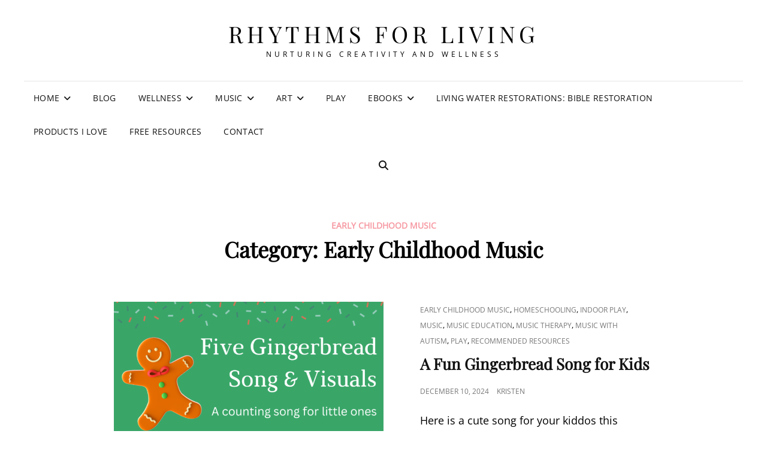

--- FILE ---
content_type: text/html; charset=UTF-8
request_url: https://rhythmsforliving.com/category/music/early-childhood-music-music/
body_size: 18971
content:
<!doctype html>
<html dir="ltr" lang="en-US" prefix="og: https://ogp.me/ns#">
<head>
	<meta charset="UTF-8">
	<meta name="viewport" content="width=device-width, initial-scale=1">
	<link rel="profile" href="http://gmpg.org/xfn/11">
	<script>(function(html){html.className = html.className.replace(/\bno-js\b/,'js')})(document.documentElement);</script>
<title>Early Childhood Music | Rhythms For Living</title>
	<style>img:is([sizes="auto" i], [sizes^="auto," i]) { contain-intrinsic-size: 3000px 1500px }</style>
	
		<!-- All in One SEO 4.9.3 - aioseo.com -->
	<meta name="description" content="early childhood music" />
	<meta name="robots" content="noindex, max-image-preview:large" />
	<link rel="canonical" href="https://rhythmsforliving.com/category/music/early-childhood-music-music/" />
	<link rel="next" href="https://rhythmsforliving.com/category/music/early-childhood-music-music/page/2/" />
	<meta name="generator" content="All in One SEO (AIOSEO) 4.9.3" />
		<script type="application/ld+json" class="aioseo-schema">
			{"@context":"https:\/\/schema.org","@graph":[{"@type":"BreadcrumbList","@id":"https:\/\/rhythmsforliving.com\/category\/music\/early-childhood-music-music\/#breadcrumblist","itemListElement":[{"@type":"ListItem","@id":"https:\/\/rhythmsforliving.com#listItem","position":1,"name":"Home","item":"https:\/\/rhythmsforliving.com","nextItem":{"@type":"ListItem","@id":"https:\/\/rhythmsforliving.com\/category\/music\/#listItem","name":"Music"}},{"@type":"ListItem","@id":"https:\/\/rhythmsforliving.com\/category\/music\/#listItem","position":2,"name":"Music","item":"https:\/\/rhythmsforliving.com\/category\/music\/","nextItem":{"@type":"ListItem","@id":"https:\/\/rhythmsforliving.com\/category\/music\/early-childhood-music-music\/#listItem","name":"Early Childhood Music"},"previousItem":{"@type":"ListItem","@id":"https:\/\/rhythmsforliving.com#listItem","name":"Home"}},{"@type":"ListItem","@id":"https:\/\/rhythmsforliving.com\/category\/music\/early-childhood-music-music\/#listItem","position":3,"name":"Early Childhood Music","previousItem":{"@type":"ListItem","@id":"https:\/\/rhythmsforliving.com\/category\/music\/#listItem","name":"Music"}}]},{"@type":"CollectionPage","@id":"https:\/\/rhythmsforliving.com\/category\/music\/early-childhood-music-music\/#collectionpage","url":"https:\/\/rhythmsforliving.com\/category\/music\/early-childhood-music-music\/","name":"Early Childhood Music | Rhythms For Living","description":"early childhood music","inLanguage":"en-US","isPartOf":{"@id":"https:\/\/rhythmsforliving.com\/#website"},"breadcrumb":{"@id":"https:\/\/rhythmsforliving.com\/category\/music\/early-childhood-music-music\/#breadcrumblist"}},{"@type":"Organization","@id":"https:\/\/rhythmsforliving.com\/#organization","name":"Rhythms For Living","description":"Nurturing Creativity and Wellness","url":"https:\/\/rhythmsforliving.com\/","logo":{"@type":"ImageObject","url":"https:\/\/rhythmsforliving.com\/wp-content\/uploads\/2017\/07\/RFL-Tree-Logo-512.jpg","@id":"https:\/\/rhythmsforliving.com\/category\/music\/early-childhood-music-music\/#organizationLogo","width":512,"height":512},"image":{"@id":"https:\/\/rhythmsforliving.com\/category\/music\/early-childhood-music-music\/#organizationLogo"},"sameAs":["https:\/\/www.facebook.com\/rhythms4living","https:\/\/www.instagram.com\/rhythms4living\/","https:\/\/www.pinterest.com\/rhythms4living","https:\/\/youtube.com\/channel\/UCuNXb0vxL26H7bm88aEenXg"]},{"@type":"WebSite","@id":"https:\/\/rhythmsforliving.com\/#website","url":"https:\/\/rhythmsforliving.com\/","name":"Rhythms For Living","description":"Nurturing Creativity and Wellness","inLanguage":"en-US","publisher":{"@id":"https:\/\/rhythmsforliving.com\/#organization"}}]}
		</script>
		<!-- All in One SEO -->

<link rel="alternate" type="application/rss+xml" title="Rhythms For Living &raquo; Feed" href="https://rhythmsforliving.com/feed/" />
<link rel="alternate" type="application/rss+xml" title="Rhythms For Living &raquo; Comments Feed" href="https://rhythmsforliving.com/comments/feed/" />
<link rel="alternate" type="application/rss+xml" title="Rhythms For Living &raquo; Early Childhood Music Category Feed" href="https://rhythmsforliving.com/category/music/early-childhood-music-music/feed/" />
		<!-- This site uses the Google Analytics by MonsterInsights plugin v9.11.1 - Using Analytics tracking - https://www.monsterinsights.com/ -->
							<script src="//www.googletagmanager.com/gtag/js?id=G-990D6EHZR1"  data-cfasync="false" data-wpfc-render="false" type="text/javascript" async></script>
			<script data-cfasync="false" data-wpfc-render="false" type="text/javascript">
				var mi_version = '9.11.1';
				var mi_track_user = true;
				var mi_no_track_reason = '';
								var MonsterInsightsDefaultLocations = {"page_location":"https:\/\/rhythmsforliving.com\/category\/music\/early-childhood-music-music\/"};
								if ( typeof MonsterInsightsPrivacyGuardFilter === 'function' ) {
					var MonsterInsightsLocations = (typeof MonsterInsightsExcludeQuery === 'object') ? MonsterInsightsPrivacyGuardFilter( MonsterInsightsExcludeQuery ) : MonsterInsightsPrivacyGuardFilter( MonsterInsightsDefaultLocations );
				} else {
					var MonsterInsightsLocations = (typeof MonsterInsightsExcludeQuery === 'object') ? MonsterInsightsExcludeQuery : MonsterInsightsDefaultLocations;
				}

								var disableStrs = [
										'ga-disable-G-990D6EHZR1',
									];

				/* Function to detect opted out users */
				function __gtagTrackerIsOptedOut() {
					for (var index = 0; index < disableStrs.length; index++) {
						if (document.cookie.indexOf(disableStrs[index] + '=true') > -1) {
							return true;
						}
					}

					return false;
				}

				/* Disable tracking if the opt-out cookie exists. */
				if (__gtagTrackerIsOptedOut()) {
					for (var index = 0; index < disableStrs.length; index++) {
						window[disableStrs[index]] = true;
					}
				}

				/* Opt-out function */
				function __gtagTrackerOptout() {
					for (var index = 0; index < disableStrs.length; index++) {
						document.cookie = disableStrs[index] + '=true; expires=Thu, 31 Dec 2099 23:59:59 UTC; path=/';
						window[disableStrs[index]] = true;
					}
				}

				if ('undefined' === typeof gaOptout) {
					function gaOptout() {
						__gtagTrackerOptout();
					}
				}
								window.dataLayer = window.dataLayer || [];

				window.MonsterInsightsDualTracker = {
					helpers: {},
					trackers: {},
				};
				if (mi_track_user) {
					function __gtagDataLayer() {
						dataLayer.push(arguments);
					}

					function __gtagTracker(type, name, parameters) {
						if (!parameters) {
							parameters = {};
						}

						if (parameters.send_to) {
							__gtagDataLayer.apply(null, arguments);
							return;
						}

						if (type === 'event') {
														parameters.send_to = monsterinsights_frontend.v4_id;
							var hookName = name;
							if (typeof parameters['event_category'] !== 'undefined') {
								hookName = parameters['event_category'] + ':' + name;
							}

							if (typeof MonsterInsightsDualTracker.trackers[hookName] !== 'undefined') {
								MonsterInsightsDualTracker.trackers[hookName](parameters);
							} else {
								__gtagDataLayer('event', name, parameters);
							}
							
						} else {
							__gtagDataLayer.apply(null, arguments);
						}
					}

					__gtagTracker('js', new Date());
					__gtagTracker('set', {
						'developer_id.dZGIzZG': true,
											});
					if ( MonsterInsightsLocations.page_location ) {
						__gtagTracker('set', MonsterInsightsLocations);
					}
										__gtagTracker('config', 'G-990D6EHZR1', {"forceSSL":"true","link_attribution":"true"} );
										window.gtag = __gtagTracker;										(function () {
						/* https://developers.google.com/analytics/devguides/collection/analyticsjs/ */
						/* ga and __gaTracker compatibility shim. */
						var noopfn = function () {
							return null;
						};
						var newtracker = function () {
							return new Tracker();
						};
						var Tracker = function () {
							return null;
						};
						var p = Tracker.prototype;
						p.get = noopfn;
						p.set = noopfn;
						p.send = function () {
							var args = Array.prototype.slice.call(arguments);
							args.unshift('send');
							__gaTracker.apply(null, args);
						};
						var __gaTracker = function () {
							var len = arguments.length;
							if (len === 0) {
								return;
							}
							var f = arguments[len - 1];
							if (typeof f !== 'object' || f === null || typeof f.hitCallback !== 'function') {
								if ('send' === arguments[0]) {
									var hitConverted, hitObject = false, action;
									if ('event' === arguments[1]) {
										if ('undefined' !== typeof arguments[3]) {
											hitObject = {
												'eventAction': arguments[3],
												'eventCategory': arguments[2],
												'eventLabel': arguments[4],
												'value': arguments[5] ? arguments[5] : 1,
											}
										}
									}
									if ('pageview' === arguments[1]) {
										if ('undefined' !== typeof arguments[2]) {
											hitObject = {
												'eventAction': 'page_view',
												'page_path': arguments[2],
											}
										}
									}
									if (typeof arguments[2] === 'object') {
										hitObject = arguments[2];
									}
									if (typeof arguments[5] === 'object') {
										Object.assign(hitObject, arguments[5]);
									}
									if ('undefined' !== typeof arguments[1].hitType) {
										hitObject = arguments[1];
										if ('pageview' === hitObject.hitType) {
											hitObject.eventAction = 'page_view';
										}
									}
									if (hitObject) {
										action = 'timing' === arguments[1].hitType ? 'timing_complete' : hitObject.eventAction;
										hitConverted = mapArgs(hitObject);
										__gtagTracker('event', action, hitConverted);
									}
								}
								return;
							}

							function mapArgs(args) {
								var arg, hit = {};
								var gaMap = {
									'eventCategory': 'event_category',
									'eventAction': 'event_action',
									'eventLabel': 'event_label',
									'eventValue': 'event_value',
									'nonInteraction': 'non_interaction',
									'timingCategory': 'event_category',
									'timingVar': 'name',
									'timingValue': 'value',
									'timingLabel': 'event_label',
									'page': 'page_path',
									'location': 'page_location',
									'title': 'page_title',
									'referrer' : 'page_referrer',
								};
								for (arg in args) {
																		if (!(!args.hasOwnProperty(arg) || !gaMap.hasOwnProperty(arg))) {
										hit[gaMap[arg]] = args[arg];
									} else {
										hit[arg] = args[arg];
									}
								}
								return hit;
							}

							try {
								f.hitCallback();
							} catch (ex) {
							}
						};
						__gaTracker.create = newtracker;
						__gaTracker.getByName = newtracker;
						__gaTracker.getAll = function () {
							return [];
						};
						__gaTracker.remove = noopfn;
						__gaTracker.loaded = true;
						window['__gaTracker'] = __gaTracker;
					})();
									} else {
										console.log("");
					(function () {
						function __gtagTracker() {
							return null;
						}

						window['__gtagTracker'] = __gtagTracker;
						window['gtag'] = __gtagTracker;
					})();
									}
			</script>
							<!-- / Google Analytics by MonsterInsights -->
		<script type="text/javascript">
/* <![CDATA[ */
window._wpemojiSettings = {"baseUrl":"https:\/\/s.w.org\/images\/core\/emoji\/16.0.1\/72x72\/","ext":".png","svgUrl":"https:\/\/s.w.org\/images\/core\/emoji\/16.0.1\/svg\/","svgExt":".svg","source":{"concatemoji":"https:\/\/rhythmsforliving.com\/wp-includes\/js\/wp-emoji-release.min.js?ver=6.8.3"}};
/*! This file is auto-generated */
!function(s,n){var o,i,e;function c(e){try{var t={supportTests:e,timestamp:(new Date).valueOf()};sessionStorage.setItem(o,JSON.stringify(t))}catch(e){}}function p(e,t,n){e.clearRect(0,0,e.canvas.width,e.canvas.height),e.fillText(t,0,0);var t=new Uint32Array(e.getImageData(0,0,e.canvas.width,e.canvas.height).data),a=(e.clearRect(0,0,e.canvas.width,e.canvas.height),e.fillText(n,0,0),new Uint32Array(e.getImageData(0,0,e.canvas.width,e.canvas.height).data));return t.every(function(e,t){return e===a[t]})}function u(e,t){e.clearRect(0,0,e.canvas.width,e.canvas.height),e.fillText(t,0,0);for(var n=e.getImageData(16,16,1,1),a=0;a<n.data.length;a++)if(0!==n.data[a])return!1;return!0}function f(e,t,n,a){switch(t){case"flag":return n(e,"\ud83c\udff3\ufe0f\u200d\u26a7\ufe0f","\ud83c\udff3\ufe0f\u200b\u26a7\ufe0f")?!1:!n(e,"\ud83c\udde8\ud83c\uddf6","\ud83c\udde8\u200b\ud83c\uddf6")&&!n(e,"\ud83c\udff4\udb40\udc67\udb40\udc62\udb40\udc65\udb40\udc6e\udb40\udc67\udb40\udc7f","\ud83c\udff4\u200b\udb40\udc67\u200b\udb40\udc62\u200b\udb40\udc65\u200b\udb40\udc6e\u200b\udb40\udc67\u200b\udb40\udc7f");case"emoji":return!a(e,"\ud83e\udedf")}return!1}function g(e,t,n,a){var r="undefined"!=typeof WorkerGlobalScope&&self instanceof WorkerGlobalScope?new OffscreenCanvas(300,150):s.createElement("canvas"),o=r.getContext("2d",{willReadFrequently:!0}),i=(o.textBaseline="top",o.font="600 32px Arial",{});return e.forEach(function(e){i[e]=t(o,e,n,a)}),i}function t(e){var t=s.createElement("script");t.src=e,t.defer=!0,s.head.appendChild(t)}"undefined"!=typeof Promise&&(o="wpEmojiSettingsSupports",i=["flag","emoji"],n.supports={everything:!0,everythingExceptFlag:!0},e=new Promise(function(e){s.addEventListener("DOMContentLoaded",e,{once:!0})}),new Promise(function(t){var n=function(){try{var e=JSON.parse(sessionStorage.getItem(o));if("object"==typeof e&&"number"==typeof e.timestamp&&(new Date).valueOf()<e.timestamp+604800&&"object"==typeof e.supportTests)return e.supportTests}catch(e){}return null}();if(!n){if("undefined"!=typeof Worker&&"undefined"!=typeof OffscreenCanvas&&"undefined"!=typeof URL&&URL.createObjectURL&&"undefined"!=typeof Blob)try{var e="postMessage("+g.toString()+"("+[JSON.stringify(i),f.toString(),p.toString(),u.toString()].join(",")+"));",a=new Blob([e],{type:"text/javascript"}),r=new Worker(URL.createObjectURL(a),{name:"wpTestEmojiSupports"});return void(r.onmessage=function(e){c(n=e.data),r.terminate(),t(n)})}catch(e){}c(n=g(i,f,p,u))}t(n)}).then(function(e){for(var t in e)n.supports[t]=e[t],n.supports.everything=n.supports.everything&&n.supports[t],"flag"!==t&&(n.supports.everythingExceptFlag=n.supports.everythingExceptFlag&&n.supports[t]);n.supports.everythingExceptFlag=n.supports.everythingExceptFlag&&!n.supports.flag,n.DOMReady=!1,n.readyCallback=function(){n.DOMReady=!0}}).then(function(){return e}).then(function(){var e;n.supports.everything||(n.readyCallback(),(e=n.source||{}).concatemoji?t(e.concatemoji):e.wpemoji&&e.twemoji&&(t(e.twemoji),t(e.wpemoji)))}))}((window,document),window._wpemojiSettings);
/* ]]> */
</script>
<link rel='stylesheet' id='wpcci-admin-css-css' href='https://rhythmsforliving.com/wp-content/plugins/wp-custom-css/css/wp-custom-css-admin-styles.css?ver=6.8.3' type='text/css' media='all' />
<link rel='stylesheet' id='wpcci-codemirror-css-css' href='https://rhythmsforliving.com/wp-content/plugins/wp-custom-css/lib/codemirror/codemirror.css?ver=6.8.3' type='text/css' media='all' />
<link rel='stylesheet' id='sbi_styles-css' href='https://rhythmsforliving.com/wp-content/plugins/instagram-feed/css/sbi-styles.min.css?ver=6.10.0' type='text/css' media='all' />
<style id='wp-emoji-styles-inline-css' type='text/css'>

	img.wp-smiley, img.emoji {
		display: inline !important;
		border: none !important;
		box-shadow: none !important;
		height: 1em !important;
		width: 1em !important;
		margin: 0 0.07em !important;
		vertical-align: -0.1em !important;
		background: none !important;
		padding: 0 !important;
	}
</style>
<link rel='stylesheet' id='wp-block-library-css' href='https://rhythmsforliving.com/wp-includes/css/dist/block-library/style.min.css?ver=6.8.3' type='text/css' media='all' />
<style id='wp-block-library-theme-inline-css' type='text/css'>
.wp-block-audio :where(figcaption){color:#555;font-size:13px;text-align:center}.is-dark-theme .wp-block-audio :where(figcaption){color:#ffffffa6}.wp-block-audio{margin:0 0 1em}.wp-block-code{border:1px solid #ccc;border-radius:4px;font-family:Menlo,Consolas,monaco,monospace;padding:.8em 1em}.wp-block-embed :where(figcaption){color:#555;font-size:13px;text-align:center}.is-dark-theme .wp-block-embed :where(figcaption){color:#ffffffa6}.wp-block-embed{margin:0 0 1em}.blocks-gallery-caption{color:#555;font-size:13px;text-align:center}.is-dark-theme .blocks-gallery-caption{color:#ffffffa6}:root :where(.wp-block-image figcaption){color:#555;font-size:13px;text-align:center}.is-dark-theme :root :where(.wp-block-image figcaption){color:#ffffffa6}.wp-block-image{margin:0 0 1em}.wp-block-pullquote{border-bottom:4px solid;border-top:4px solid;color:currentColor;margin-bottom:1.75em}.wp-block-pullquote cite,.wp-block-pullquote footer,.wp-block-pullquote__citation{color:currentColor;font-size:.8125em;font-style:normal;text-transform:uppercase}.wp-block-quote{border-left:.25em solid;margin:0 0 1.75em;padding-left:1em}.wp-block-quote cite,.wp-block-quote footer{color:currentColor;font-size:.8125em;font-style:normal;position:relative}.wp-block-quote:where(.has-text-align-right){border-left:none;border-right:.25em solid;padding-left:0;padding-right:1em}.wp-block-quote:where(.has-text-align-center){border:none;padding-left:0}.wp-block-quote.is-large,.wp-block-quote.is-style-large,.wp-block-quote:where(.is-style-plain){border:none}.wp-block-search .wp-block-search__label{font-weight:700}.wp-block-search__button{border:1px solid #ccc;padding:.375em .625em}:where(.wp-block-group.has-background){padding:1.25em 2.375em}.wp-block-separator.has-css-opacity{opacity:.4}.wp-block-separator{border:none;border-bottom:2px solid;margin-left:auto;margin-right:auto}.wp-block-separator.has-alpha-channel-opacity{opacity:1}.wp-block-separator:not(.is-style-wide):not(.is-style-dots){width:100px}.wp-block-separator.has-background:not(.is-style-dots){border-bottom:none;height:1px}.wp-block-separator.has-background:not(.is-style-wide):not(.is-style-dots){height:2px}.wp-block-table{margin:0 0 1em}.wp-block-table td,.wp-block-table th{word-break:normal}.wp-block-table :where(figcaption){color:#555;font-size:13px;text-align:center}.is-dark-theme .wp-block-table :where(figcaption){color:#ffffffa6}.wp-block-video :where(figcaption){color:#555;font-size:13px;text-align:center}.is-dark-theme .wp-block-video :where(figcaption){color:#ffffffa6}.wp-block-video{margin:0 0 1em}:root :where(.wp-block-template-part.has-background){margin-bottom:0;margin-top:0;padding:1.25em 2.375em}
</style>
<style id='classic-theme-styles-inline-css' type='text/css'>
/*! This file is auto-generated */
.wp-block-button__link{color:#fff;background-color:#32373c;border-radius:9999px;box-shadow:none;text-decoration:none;padding:calc(.667em + 2px) calc(1.333em + 2px);font-size:1.125em}.wp-block-file__button{background:#32373c;color:#fff;text-decoration:none}
</style>
<link rel='stylesheet' id='aioseo/css/src/vue/standalone/blocks/table-of-contents/global.scss-css' href='https://rhythmsforliving.com/wp-content/plugins/all-in-one-seo-pack/dist/Lite/assets/css/table-of-contents/global.e90f6d47.css?ver=4.9.3' type='text/css' media='all' />
<link rel='stylesheet' id='edd-blocks-css' href='https://rhythmsforliving.com/wp-content/plugins/easy-digital-downloads/includes/blocks/assets/css/edd-blocks.css?ver=3.6.4' type='text/css' media='all' />
<style id='global-styles-inline-css' type='text/css'>
:root{--wp--preset--aspect-ratio--square: 1;--wp--preset--aspect-ratio--4-3: 4/3;--wp--preset--aspect-ratio--3-4: 3/4;--wp--preset--aspect-ratio--3-2: 3/2;--wp--preset--aspect-ratio--2-3: 2/3;--wp--preset--aspect-ratio--16-9: 16/9;--wp--preset--aspect-ratio--9-16: 9/16;--wp--preset--color--black: #000000;--wp--preset--color--cyan-bluish-gray: #abb8c3;--wp--preset--color--white: #ffffff;--wp--preset--color--pale-pink: #f78da7;--wp--preset--color--vivid-red: #cf2e2e;--wp--preset--color--luminous-vivid-orange: #ff6900;--wp--preset--color--luminous-vivid-amber: #fcb900;--wp--preset--color--light-green-cyan: #7bdcb5;--wp--preset--color--vivid-green-cyan: #00d084;--wp--preset--color--pale-cyan-blue: #8ed1fc;--wp--preset--color--vivid-cyan-blue: #0693e3;--wp--preset--color--vivid-purple: #9b51e0;--wp--preset--color--eighty-black: #151515;--wp--preset--color--sixty-five-black: #363636;--wp--preset--color--gray: #444444;--wp--preset--color--medium-gray: #777777;--wp--preset--color--light-gray: #f9f9f9;--wp--preset--color--bright-pink: #f5808c;--wp--preset--color--dark-yellow: #ffa751;--wp--preset--color--yellow: #ffbf00;--wp--preset--color--red: #db4f3d;--wp--preset--color--blue: #008ec2;--wp--preset--color--dark-blue: #133ec2;--wp--preset--gradient--vivid-cyan-blue-to-vivid-purple: linear-gradient(135deg,rgba(6,147,227,1) 0%,rgb(155,81,224) 100%);--wp--preset--gradient--light-green-cyan-to-vivid-green-cyan: linear-gradient(135deg,rgb(122,220,180) 0%,rgb(0,208,130) 100%);--wp--preset--gradient--luminous-vivid-amber-to-luminous-vivid-orange: linear-gradient(135deg,rgba(252,185,0,1) 0%,rgba(255,105,0,1) 100%);--wp--preset--gradient--luminous-vivid-orange-to-vivid-red: linear-gradient(135deg,rgba(255,105,0,1) 0%,rgb(207,46,46) 100%);--wp--preset--gradient--very-light-gray-to-cyan-bluish-gray: linear-gradient(135deg,rgb(238,238,238) 0%,rgb(169,184,195) 100%);--wp--preset--gradient--cool-to-warm-spectrum: linear-gradient(135deg,rgb(74,234,220) 0%,rgb(151,120,209) 20%,rgb(207,42,186) 40%,rgb(238,44,130) 60%,rgb(251,105,98) 80%,rgb(254,248,76) 100%);--wp--preset--gradient--blush-light-purple: linear-gradient(135deg,rgb(255,206,236) 0%,rgb(152,150,240) 100%);--wp--preset--gradient--blush-bordeaux: linear-gradient(135deg,rgb(254,205,165) 0%,rgb(254,45,45) 50%,rgb(107,0,62) 100%);--wp--preset--gradient--luminous-dusk: linear-gradient(135deg,rgb(255,203,112) 0%,rgb(199,81,192) 50%,rgb(65,88,208) 100%);--wp--preset--gradient--pale-ocean: linear-gradient(135deg,rgb(255,245,203) 0%,rgb(182,227,212) 50%,rgb(51,167,181) 100%);--wp--preset--gradient--electric-grass: linear-gradient(135deg,rgb(202,248,128) 0%,rgb(113,206,126) 100%);--wp--preset--gradient--midnight: linear-gradient(135deg,rgb(2,3,129) 0%,rgb(40,116,252) 100%);--wp--preset--font-size--small: 16px;--wp--preset--font-size--medium: 20px;--wp--preset--font-size--large: 42px;--wp--preset--font-size--x-large: 42px;--wp--preset--font-size--extra-small: 13px;--wp--preset--font-size--normal: 18px;--wp--preset--font-size--huge: 56px;--wp--preset--spacing--20: 0.44rem;--wp--preset--spacing--30: 0.67rem;--wp--preset--spacing--40: 1rem;--wp--preset--spacing--50: 1.5rem;--wp--preset--spacing--60: 2.25rem;--wp--preset--spacing--70: 3.38rem;--wp--preset--spacing--80: 5.06rem;--wp--preset--shadow--natural: 6px 6px 9px rgba(0, 0, 0, 0.2);--wp--preset--shadow--deep: 12px 12px 50px rgba(0, 0, 0, 0.4);--wp--preset--shadow--sharp: 6px 6px 0px rgba(0, 0, 0, 0.2);--wp--preset--shadow--outlined: 6px 6px 0px -3px rgba(255, 255, 255, 1), 6px 6px rgba(0, 0, 0, 1);--wp--preset--shadow--crisp: 6px 6px 0px rgba(0, 0, 0, 1);}:where(.is-layout-flex){gap: 0.5em;}:where(.is-layout-grid){gap: 0.5em;}body .is-layout-flex{display: flex;}.is-layout-flex{flex-wrap: wrap;align-items: center;}.is-layout-flex > :is(*, div){margin: 0;}body .is-layout-grid{display: grid;}.is-layout-grid > :is(*, div){margin: 0;}:where(.wp-block-columns.is-layout-flex){gap: 2em;}:where(.wp-block-columns.is-layout-grid){gap: 2em;}:where(.wp-block-post-template.is-layout-flex){gap: 1.25em;}:where(.wp-block-post-template.is-layout-grid){gap: 1.25em;}.has-black-color{color: var(--wp--preset--color--black) !important;}.has-cyan-bluish-gray-color{color: var(--wp--preset--color--cyan-bluish-gray) !important;}.has-white-color{color: var(--wp--preset--color--white) !important;}.has-pale-pink-color{color: var(--wp--preset--color--pale-pink) !important;}.has-vivid-red-color{color: var(--wp--preset--color--vivid-red) !important;}.has-luminous-vivid-orange-color{color: var(--wp--preset--color--luminous-vivid-orange) !important;}.has-luminous-vivid-amber-color{color: var(--wp--preset--color--luminous-vivid-amber) !important;}.has-light-green-cyan-color{color: var(--wp--preset--color--light-green-cyan) !important;}.has-vivid-green-cyan-color{color: var(--wp--preset--color--vivid-green-cyan) !important;}.has-pale-cyan-blue-color{color: var(--wp--preset--color--pale-cyan-blue) !important;}.has-vivid-cyan-blue-color{color: var(--wp--preset--color--vivid-cyan-blue) !important;}.has-vivid-purple-color{color: var(--wp--preset--color--vivid-purple) !important;}.has-black-background-color{background-color: var(--wp--preset--color--black) !important;}.has-cyan-bluish-gray-background-color{background-color: var(--wp--preset--color--cyan-bluish-gray) !important;}.has-white-background-color{background-color: var(--wp--preset--color--white) !important;}.has-pale-pink-background-color{background-color: var(--wp--preset--color--pale-pink) !important;}.has-vivid-red-background-color{background-color: var(--wp--preset--color--vivid-red) !important;}.has-luminous-vivid-orange-background-color{background-color: var(--wp--preset--color--luminous-vivid-orange) !important;}.has-luminous-vivid-amber-background-color{background-color: var(--wp--preset--color--luminous-vivid-amber) !important;}.has-light-green-cyan-background-color{background-color: var(--wp--preset--color--light-green-cyan) !important;}.has-vivid-green-cyan-background-color{background-color: var(--wp--preset--color--vivid-green-cyan) !important;}.has-pale-cyan-blue-background-color{background-color: var(--wp--preset--color--pale-cyan-blue) !important;}.has-vivid-cyan-blue-background-color{background-color: var(--wp--preset--color--vivid-cyan-blue) !important;}.has-vivid-purple-background-color{background-color: var(--wp--preset--color--vivid-purple) !important;}.has-black-border-color{border-color: var(--wp--preset--color--black) !important;}.has-cyan-bluish-gray-border-color{border-color: var(--wp--preset--color--cyan-bluish-gray) !important;}.has-white-border-color{border-color: var(--wp--preset--color--white) !important;}.has-pale-pink-border-color{border-color: var(--wp--preset--color--pale-pink) !important;}.has-vivid-red-border-color{border-color: var(--wp--preset--color--vivid-red) !important;}.has-luminous-vivid-orange-border-color{border-color: var(--wp--preset--color--luminous-vivid-orange) !important;}.has-luminous-vivid-amber-border-color{border-color: var(--wp--preset--color--luminous-vivid-amber) !important;}.has-light-green-cyan-border-color{border-color: var(--wp--preset--color--light-green-cyan) !important;}.has-vivid-green-cyan-border-color{border-color: var(--wp--preset--color--vivid-green-cyan) !important;}.has-pale-cyan-blue-border-color{border-color: var(--wp--preset--color--pale-cyan-blue) !important;}.has-vivid-cyan-blue-border-color{border-color: var(--wp--preset--color--vivid-cyan-blue) !important;}.has-vivid-purple-border-color{border-color: var(--wp--preset--color--vivid-purple) !important;}.has-vivid-cyan-blue-to-vivid-purple-gradient-background{background: var(--wp--preset--gradient--vivid-cyan-blue-to-vivid-purple) !important;}.has-light-green-cyan-to-vivid-green-cyan-gradient-background{background: var(--wp--preset--gradient--light-green-cyan-to-vivid-green-cyan) !important;}.has-luminous-vivid-amber-to-luminous-vivid-orange-gradient-background{background: var(--wp--preset--gradient--luminous-vivid-amber-to-luminous-vivid-orange) !important;}.has-luminous-vivid-orange-to-vivid-red-gradient-background{background: var(--wp--preset--gradient--luminous-vivid-orange-to-vivid-red) !important;}.has-very-light-gray-to-cyan-bluish-gray-gradient-background{background: var(--wp--preset--gradient--very-light-gray-to-cyan-bluish-gray) !important;}.has-cool-to-warm-spectrum-gradient-background{background: var(--wp--preset--gradient--cool-to-warm-spectrum) !important;}.has-blush-light-purple-gradient-background{background: var(--wp--preset--gradient--blush-light-purple) !important;}.has-blush-bordeaux-gradient-background{background: var(--wp--preset--gradient--blush-bordeaux) !important;}.has-luminous-dusk-gradient-background{background: var(--wp--preset--gradient--luminous-dusk) !important;}.has-pale-ocean-gradient-background{background: var(--wp--preset--gradient--pale-ocean) !important;}.has-electric-grass-gradient-background{background: var(--wp--preset--gradient--electric-grass) !important;}.has-midnight-gradient-background{background: var(--wp--preset--gradient--midnight) !important;}.has-small-font-size{font-size: var(--wp--preset--font-size--small) !important;}.has-medium-font-size{font-size: var(--wp--preset--font-size--medium) !important;}.has-large-font-size{font-size: var(--wp--preset--font-size--large) !important;}.has-x-large-font-size{font-size: var(--wp--preset--font-size--x-large) !important;}
:where(.wp-block-post-template.is-layout-flex){gap: 1.25em;}:where(.wp-block-post-template.is-layout-grid){gap: 1.25em;}
:where(.wp-block-columns.is-layout-flex){gap: 2em;}:where(.wp-block-columns.is-layout-grid){gap: 2em;}
:root :where(.wp-block-pullquote){font-size: 1.5em;line-height: 1.6;}
</style>
<link rel='stylesheet' id='contact-form-7-css' href='https://rhythmsforliving.com/wp-content/plugins/contact-form-7/includes/css/styles.css?ver=6.1.4' type='text/css' media='all' />
<link rel='stylesheet' id='collapscore-css-css' href='https://rhythmsforliving.com/wp-content/plugins/jquery-collapse-o-matic/css/core_style.css?ver=1.0' type='text/css' media='all' />
<link rel='stylesheet' id='collapseomatic-css-css' href='https://rhythmsforliving.com/wp-content/plugins/jquery-collapse-o-matic/css/light_style.css?ver=1.6' type='text/css' media='all' />
<link rel='stylesheet' id='jpibfi-style-css' href='https://rhythmsforliving.com/wp-content/plugins/jquery-pin-it-button-for-images/css/client.css?ver=3.0.6' type='text/css' media='all' />
<link rel='stylesheet' id='wpsc-style-css' href='https://rhythmsforliving.com/wp-content/plugins/wordpress-simple-paypal-shopping-cart/assets/wpsc-front-end-styles.css?ver=5.2.5' type='text/css' media='all' />
<link rel='stylesheet' id='edd-styles-css' href='https://rhythmsforliving.com/wp-content/plugins/easy-digital-downloads/assets/build/css/frontend/edd.min.css?ver=3.6.4' type='text/css' media='all' />
<link rel='stylesheet' id='wp-components-css' href='https://rhythmsforliving.com/wp-includes/css/dist/components/style.min.css?ver=6.8.3' type='text/css' media='all' />
<link rel='stylesheet' id='godaddy-styles-css' href='https://rhythmsforliving.com/wp-content/mu-plugins/vendor/wpex/godaddy-launch/includes/Dependencies/GoDaddy/Styles/build/latest.css?ver=2.0.2' type='text/css' media='all' />
<link rel='stylesheet' id='signify-fonts-css' href='https://rhythmsforliving.com/wp-content/fonts/e23187c78a663d7c9754ac320403c3f3.css' type='text/css' media='all' />
<link rel='stylesheet' id='signify-style-css' href='https://rhythmsforliving.com/wp-content/themes/signify/style.css?ver=20260102-174753' type='text/css' media='all' />
<link rel='stylesheet' id='signify-block-style-css' href='https://rhythmsforliving.com/wp-content/themes/signify/css/blocks.css?ver=1.0' type='text/css' media='all' />
<link rel='stylesheet' id='font-awesome-css' href='https://rhythmsforliving.com/wp-content/themes/signify/css/font-awesome/css/all.min.css?ver=6.7.2' type='text/css' media='all' />
<script type="text/javascript" src="https://rhythmsforliving.com/wp-content/plugins/google-analytics-for-wordpress/assets/js/frontend-gtag.min.js?ver=9.11.1" id="monsterinsights-frontend-script-js" async="async" data-wp-strategy="async"></script>
<script data-cfasync="false" data-wpfc-render="false" type="text/javascript" id='monsterinsights-frontend-script-js-extra'>/* <![CDATA[ */
var monsterinsights_frontend = {"js_events_tracking":"true","download_extensions":"doc,pdf,ppt,zip,xls,docx,pptx,xlsx","inbound_paths":"[{\"path\":\"\\\/go\\\/\",\"label\":\"affiliate\"},{\"path\":\"\\\/recommend\\\/\",\"label\":\"affiliate\"}]","home_url":"https:\/\/rhythmsforliving.com","hash_tracking":"false","v4_id":"G-990D6EHZR1"};/* ]]> */
</script>
<script type="text/javascript" src="https://rhythmsforliving.com/wp-includes/js/jquery/jquery.min.js?ver=3.7.1" id="jquery-core-js"></script>
<script type="text/javascript" src="https://rhythmsforliving.com/wp-includes/js/jquery/jquery-migrate.min.js?ver=3.4.1" id="jquery-migrate-js"></script>
<script type="text/javascript" src="https://rhythmsforliving.com/wp-content/plugins/google-analyticator/external-tracking.min.js?ver=6.5.7" id="ga-external-tracking-js"></script>
<link rel="https://api.w.org/" href="https://rhythmsforliving.com/wp-json/" /><link rel="alternate" title="JSON" type="application/json" href="https://rhythmsforliving.com/wp-json/wp/v2/categories/130" /><link rel="EditURI" type="application/rsd+xml" title="RSD" href="https://rhythmsforliving.com/xmlrpc.php?rsd" />
<meta name="generator" content="WordPress 6.8.3" />
<style type="text/css">
	a.pinit-button.custom span {
		}

	.pinit-hover {
		opacity: 0.8 !important;
		filter: alpha(opacity=80) !important;
	}
	a.pinit-button {
	border-bottom: 0 !important;
	box-shadow: none !important;
	margin-bottom: 0 !important;
}
a.pinit-button::after {
    display: none;
}</style>
		
<!-- WP Simple Shopping Cart plugin v5.2.5 - https://wordpress.org/plugins/wordpress-simple-paypal-shopping-cart/ -->
	<script type="text/javascript">
	function ReadForm (obj1, tst) {
	    // Read the user form
	    var i,j,pos;
	    val_total="";val_combo="";

	    for (i=0; i<obj1.length; i++)
	    {
	        // run entire form
	        obj = obj1.elements[i];           // a form element

	        if (obj.type == "select-one")
	        {   // just selects
	            if (obj.name == "quantity" ||
	                obj.name == "amount") continue;
		        pos = obj.selectedIndex;        // which option selected
		        
		        const selected_option = obj.options[pos];
		        
		        val = selected_option?.value;   // selected value
		        if (selected_option?.getAttribute("data-display-text")){
                    val = selected_option?.getAttribute("data-display-text");
                }
		        
		        val_combo = val_combo + " (" + val + ")";
	        }
	    }
		// Now summarize everything we have processed above
		val_total = obj1.product_tmp.value + val_combo;
		obj1.wspsc_product.value = val_total;
	}
	</script>
    <meta name="generator" content="Easy Digital Downloads v3.6.4" />

<!-- WP Custom CSS Plugin - http://www.tipsandtricks-hq.com/wordpress-custom-css-plugin-6413 -->
<style type="text/css">
@import url('https://rhythmsforliving.com/wp-content/plugins/wp-custom-css/wp-custom-css.css?1672102169');
</style>
<!-- WP Custom CSS End -->
		<style type="text/css">
					.site-title a,
			.site-description {
				color: #000000;
			}
				</style>
		<link rel="icon" href="https://rhythmsforliving.com/wp-content/uploads/2022/12/rhythms-for-living-150x150.png" sizes="32x32" />
<link rel="icon" href="https://rhythmsforliving.com/wp-content/uploads/2022/12/rhythms-for-living-300x300.png" sizes="192x192" />
<link rel="apple-touch-icon" href="https://rhythmsforliving.com/wp-content/uploads/2022/12/rhythms-for-living-300x300.png" />
<meta name="msapplication-TileImage" content="https://rhythmsforliving.com/wp-content/uploads/2022/12/rhythms-for-living-300x300.png" />
<!-- Google Analytics Tracking by Google Analyticator 6.5.7 -->
<script type="text/javascript">
    var analyticsFileTypes = [];
    var analyticsSnippet = 'enabled';
    var analyticsEventTracking = 'enabled';
</script>
<script type="text/javascript">
	var _gaq = _gaq || [];
  
	_gaq.push(['_setAccount', 'UA-XXXXXXXX-X']);
    _gaq.push(['_addDevId', 'i9k95']); // Google Analyticator App ID with Google
	_gaq.push(['_trackPageview']);

	(function() {
		var ga = document.createElement('script'); ga.type = 'text/javascript'; ga.async = true;
		                ga.src = ('https:' == document.location.protocol ? 'https://ssl' : 'http://www') + '.google-analytics.com/ga.js';
		                var s = document.getElementsByTagName('script')[0]; s.parentNode.insertBefore(ga, s);
	})();
</script>
</head>

<body class="archive category category-early-childhood-music-music category-130 wp-embed-responsive wp-theme-signify edd-test-mode edd-js-none hfeed fluid-layout navigation-classic no-sidebar content-width-layout excerpt header-media-fluid header-media-text-disabled has-header-image color-scheme-default menu-type-classic menu-style-full-width header-style-one">

	<style>.edd-js-none .edd-has-js, .edd-js .edd-no-js, body.edd-js input.edd-no-js { display: none; }</style>
	<script>/* <![CDATA[ */(function(){var c = document.body.classList;c.remove('edd-js-none');c.add('edd-js');})();/* ]]> */</script>
	
<div id="page" class="site">
	<a class="skip-link screen-reader-text" href="#content">Skip to content</a>

	<header id="masthead" class="site-header">
		<div class="site-header-main">
			<div class="wrapper">
				
<div class="site-branding">
	
	<div class="site-identity">
					<p class="site-title"><a href="https://rhythmsforliving.com/" rel="home">Rhythms For Living</a></p>
					<p class="site-description">Nurturing Creativity and Wellness</p>
			</div><!-- .site-branding-text-->
</div><!-- .site-branding -->

					<div id="site-header-menu" class="site-header-menu">
		<div id="primary-menu-wrapper" class="menu-wrapper">
			<div class="menu-toggle-wrapper">
				<button id="menu-toggle" class="menu-toggle" aria-controls="top-menu" aria-expanded="false"><span class="menu-label">Menu</span></button>
			</div><!-- .menu-toggle-wrapper -->

			<div class="menu-inside-wrapper">
				<nav id="site-navigation" class="main-navigation default-page-menu" role="navigation" aria-label="Primary Menu">

									<ul id="primary-menu" class="menu nav-menu"><li id="menu-item-3461" class="menu-item menu-item-type-post_type menu-item-object-page menu-item-home menu-item-has-children menu-item-3461"><a href="https://rhythmsforliving.com/">Home</a>
<ul class="sub-menu">
	<li id="menu-item-3616" class="menu-item menu-item-type-post_type menu-item-object-page menu-item-3616"><a href="https://rhythmsforliving.com/about/">About Rhythms For Living</a></li>
</ul>
</li>
<li id="menu-item-27" class="menu-item menu-item-type-post_type menu-item-object-page current_page_parent menu-item-27"><a href="https://rhythmsforliving.com/blog/">Blog</a></li>
<li id="menu-item-1293" class="menu-item menu-item-type-post_type menu-item-object-page menu-item-has-children menu-item-1293"><a href="https://rhythmsforliving.com/wellness/">Wellness</a>
<ul class="sub-menu">
	<li id="menu-item-4240" class="menu-item menu-item-type-post_type menu-item-object-page menu-item-4240"><a href="https://rhythmsforliving.com/healthy-rhythms-candles/">Healthy Rhythms Candles</a></li>
	<li id="menu-item-4304" class="menu-item menu-item-type-post_type menu-item-object-page menu-item-4304"><a href="https://rhythmsforliving.com/healthy-rhythms-beeswax-food-wraps/">Healthy Rhythms Beeswax Food Wraps</a></li>
	<li id="menu-item-4310" class="menu-item menu-item-type-post_type menu-item-object-page menu-item-4310"><a href="https://rhythmsforliving.com/products-i-love/">Products I Love</a></li>
</ul>
</li>
<li id="menu-item-1296" class="menu-item menu-item-type-post_type menu-item-object-page menu-item-has-children menu-item-1296"><a href="https://rhythmsforliving.com/music/">Music</a>
<ul class="sub-menu">
	<li id="menu-item-4671" class="menu-item menu-item-type-post_type menu-item-object-page menu-item-4671"><a href="https://rhythmsforliving.com/piano-lessons/">Piano Lessons</a></li>
	<li id="menu-item-65" class="menu-item menu-item-type-post_type menu-item-object-page menu-item-65"><a href="https://rhythmsforliving.com/early-childhood-music/">Early Childhood Music</a></li>
	<li id="menu-item-284" class="menu-item menu-item-type-post_type menu-item-object-page menu-item-284"><a href="https://rhythmsforliving.com/music-education/">Music Education</a></li>
	<li id="menu-item-86" class="menu-item menu-item-type-post_type menu-item-object-page menu-item-has-children menu-item-86"><a href="https://rhythmsforliving.com/music-therapy/">Music Therapy</a>
	<ul class="sub-menu">
		<li id="menu-item-1419" class="menu-item menu-item-type-post_type menu-item-object-page menu-item-1419"><a href="https://rhythmsforliving.com/music-therapy-in-the-nicu/">Music Therapy in the NICU</a></li>
		<li id="menu-item-66" class="menu-item menu-item-type-post_type menu-item-object-page menu-item-66"><a href="https://rhythmsforliving.com/music-therapy-with-autism/">Music Therapy with Autism</a></li>
	</ul>
</li>
</ul>
</li>
<li id="menu-item-1295" class="menu-item menu-item-type-post_type menu-item-object-page menu-item-has-children menu-item-1295"><a href="https://rhythmsforliving.com/art/">Art</a>
<ul class="sub-menu">
	<li id="menu-item-1300" class="menu-item menu-item-type-post_type menu-item-object-page menu-item-1300"><a href="https://rhythmsforliving.com/art-with-kids/">Art with Kids</a></li>
	<li id="menu-item-1298" class="menu-item menu-item-type-post_type menu-item-object-page menu-item-1298"><a href="https://rhythmsforliving.com/art-therapy/">Art Therapy</a></li>
	<li id="menu-item-1299" class="menu-item menu-item-type-post_type menu-item-object-page menu-item-1299"><a href="https://rhythmsforliving.com/art-for-self-care/">Art for Self Care</a></li>
	<li id="menu-item-1834" class="menu-item menu-item-type-post_type menu-item-object-page menu-item-1834"><a href="https://rhythmsforliving.com/art/photo-gallery/">Photo Gallery</a></li>
</ul>
</li>
<li id="menu-item-1294" class="menu-item menu-item-type-post_type menu-item-object-page menu-item-1294"><a href="https://rhythmsforliving.com/play/">Play</a></li>
<li id="menu-item-2841" class="menu-item menu-item-type-post_type menu-item-object-page menu-item-has-children menu-item-2841"><a href="https://rhythmsforliving.com/ebooks/">eBooks</a>
<ul class="sub-menu">
	<li id="menu-item-69" class="menu-item menu-item-type-post_type menu-item-object-page menu-item-has-children menu-item-69"><a href="https://rhythmsforliving.com/xylophone-fun-curriculum/">Xylophone Fun Curriculum</a>
	<ul class="sub-menu">
		<li id="menu-item-2753" class="menu-item menu-item-type-post_type menu-item-object-page menu-item-2753"><a href="https://rhythmsforliving.com/xylophone-fun-purchases/">Xylophone Fun Purchases</a></li>
		<li id="menu-item-2761" class="menu-item menu-item-type-post_type menu-item-object-post menu-item-2761"><a href="https://rhythmsforliving.com/xylophone-fun-resources/">Xylophone Fun Resources</a></li>
		<li id="menu-item-3199" class="menu-item menu-item-type-post_type menu-item-object-post menu-item-3199"><a href="https://rhythmsforliving.com/xylophone-fun-extra-resources/">Xylophone Fun Extra Resources</a></li>
		<li id="menu-item-3355" class="menu-item menu-item-type-post_type menu-item-object-post menu-item-3355"><a href="https://rhythmsforliving.com/come-said-the-leaves/">Come Said the Leaves</a></li>
	</ul>
</li>
	<li id="menu-item-2843" class="menu-item menu-item-type-post_type menu-item-object-page menu-item-2843"><a href="https://rhythmsforliving.com/sing-a-long-books-for-children/">Sing-A-Long Books for Children</a></li>
	<li id="menu-item-2778" class="menu-item menu-item-type-post_type menu-item-object-page menu-item-2778"><a href="https://rhythmsforliving.com/checkout/">Checkout</a></li>
</ul>
</li>
<li id="menu-item-4173" class="menu-item menu-item-type-post_type menu-item-object-page menu-item-4173"><a href="https://rhythmsforliving.com/living-water-restorations/">Living Water Restorations: Bible Restoration</a></li>
<li id="menu-item-3984" class="menu-item menu-item-type-post_type menu-item-object-page menu-item-3984"><a href="https://rhythmsforliving.com/products-i-love/">Products I Love</a></li>
<li id="menu-item-3126" class="menu-item menu-item-type-post_type menu-item-object-page menu-item-3126"><a href="https://rhythmsforliving.com/free-resources/">Free Resources</a></li>
<li id="menu-item-1071" class="menu-item menu-item-type-post_type menu-item-object-page menu-item-1071"><a href="https://rhythmsforliving.com/contact-us/">Contact</a></li>
</ul>				
				</nav><!-- .main-navigation -->

									<div class="mobile-social-search">
						<div class="search-container">
							

<form role="search" method="get" class="search-form" action="https://rhythmsforliving.com/">
	<label for="search-form-696f80572202c">
		<span class="screen-reader-text">Search for:</span>
		<input type="search" id="search-form-696f80572202c" class="search-field" placeholder="Search" value="" name="s" />
	</label>
	<button type="submit" class="search-submit"><span class="screen-reader-text">Search</span></button>
</form>
						</div>
					</div><!-- .mobile-social-search -->
							</div><!-- .menu-inside-wrapper -->
		</div><!-- #primary-menu-wrapper.menu-wrapper -->

				<div id="primary-search-wrapper" class="menu-wrapper">
			<div class="menu-toggle-wrapper">
				<button id="social-search-toggle" class="menu-toggle search-toggle">
					<span class="menu-label screen-reader-text">Search</span>
				</button>
			</div><!-- .menu-toggle-wrapper -->

			<div class="menu-inside-wrapper">
				<div class="search-container">
					

<form role="search" method="get" class="search-form" action="https://rhythmsforliving.com/">
	<label for="search-form-696f805722060">
		<span class="screen-reader-text">Search for:</span>
		<input type="search" id="search-form-696f805722060" class="search-field" placeholder="Search" value="" name="s" />
	</label>
	<button type="submit" class="search-submit"><span class="screen-reader-text">Search</span></button>
</form>
				</div>
			</div><!-- .menu-inside-wrapper -->
		</div><!-- #social-search-wrapper.menu-wrapper -->
			</div><!-- .site-header-menu -->
			</div><!-- .wrapper -->
		</div><!-- .site-header-main -->
	</header><!-- #masthead -->

	




	<div id="content" class="site-content">
		<div class="wrapper">

	<div id="primary" class="content-area">
		<main id="main" class="site-main">
			<div class="archive-posts-wrapper">
			
				<header class="page-header">
					<div class="section-description-wrapper section-subtitle">
						<p>early childhood music</p>
					</div>
					<h2 class="page-title section-title">Category: <span>Early Childhood Music</span></h2>
				</header><!-- .entry-header -->

							
				<div class="section-content-wrapper layout-one">
					<div id="infinite-post-wrap" class="archive-post-wrap">
						
<article id="post-4445" class="post-4445 post type-post status-publish format-standard has-post-thumbnail hentry category-early-childhood-music-music category-homeschooling category-indoor-play category-music category-music-education-music category-music-therapy-music category-music-with-autism category-play category-receommended-resources tag-autism tag-christmas tag-early-childhood-music tag-holiday tag-homeschooling tag-music-education tag-music-therapy tag-parent-child tag-young-children">
	<div class="post-wrapper hentry-inner">
		<div class="post-thumbnail"><a href="https://rhythmsforliving.com/a-fun-gingerbread-song-for-kids/" title="A Fun Gingerbread Song for Kids"><input class="jpibfi" type="hidden"><img width="666" height="558" src="https://rhythmsforliving.com/wp-content/uploads/2022/11/Five-Gingerbread-Song-ad.png" class="attachment-post-thumbnail size-post-thumbnail wp-post-image" alt="Five Gingerbread Song and Visuals" decoding="async" fetchpriority="high" srcset="https://rhythmsforliving.com/wp-content/uploads/2022/11/Five-Gingerbread-Song-ad.png 940w, https://rhythmsforliving.com/wp-content/uploads/2022/11/Five-Gingerbread-Song-ad-300x251.png 300w, https://rhythmsforliving.com/wp-content/uploads/2022/11/Five-Gingerbread-Song-ad-768x644.png 768w, https://rhythmsforliving.com/wp-content/uploads/2022/11/Five-Gingerbread-Song-ad-358x300.png 358w" sizes="(max-width: 666px) 100vw, 666px" data-jpibfi-description="Five Gingerbread Song and Visuals" data-jpibfi-post-excerpt="" data-jpibfi-post-url="https://rhythmsforliving.com/a-fun-gingerbread-song-for-kids/" data-jpibfi-post-title="A Fun Gingerbread Song for Kids" data-jpibfi-src="https://rhythmsforliving.com/wp-content/uploads/2022/11/Five-Gingerbread-Song-ad.png" ></a></div><!-- .post-thumbnail -->
		<div class="entry-container">
			<header class="entry-header">
				
								<div class="entry-meta">
					<span class="cat-links"><span class="screen-reader-text">Cat Links </span><a href="https://rhythmsforliving.com/category/music/early-childhood-music-music/" rel="category tag">Early Childhood Music</a>, <a href="https://rhythmsforliving.com/category/homeschooling/" rel="category tag">Homeschooling</a>, <a href="https://rhythmsforliving.com/category/play/indoor-play/" rel="category tag">Indoor Play</a>, <a href="https://rhythmsforliving.com/category/music/" rel="category tag">Music</a>, <a href="https://rhythmsforliving.com/category/music/music-education-music/" rel="category tag">Music Education</a>, <a href="https://rhythmsforliving.com/category/music/music-therapy-music/" rel="category tag">Music Therapy</a>, <a href="https://rhythmsforliving.com/category/music/music-with-autism/" rel="category tag">Music with Autism</a>, <a href="https://rhythmsforliving.com/category/play/" rel="category tag">Play</a>, <a href="https://rhythmsforliving.com/category/receommended-resources/" rel="category tag">Recommended Resources</a></span>				</div><!-- .entry-meta -->
				
				<h2 class="entry-title"><a href="https://rhythmsforliving.com/a-fun-gingerbread-song-for-kids/" rel="bookmark">A Fun Gingerbread Song for Kids</a></h2>
								<div class="entry-meta">
					<span class="posted-on"><span class="screen-reader-text"> Posted on </span><a href="https://rhythmsforliving.com/a-fun-gingerbread-song-for-kids/" rel="bookmark"><time class="entry-date published" datetime="2024-12-10T13:14:53-05:00">December 10, 2024</time><time class="updated" datetime="2024-12-10T13:14:55-05:00">December 10, 2024</time></a></span>					<span class="byline"><span class="author vcard"><a class="url fn n" href="https://rhythmsforliving.com/author/">Kristen</a></span></span>				</div><!-- .entry-meta -->
							</header><!-- .entry-header -->

			<div class="entry-summary">
				<input class="jpibfi" type="hidden"><p>Here is a cute song for your kiddos this Christmas season! Who doesn&#8217;t love yummy gingerbread cookies? In this song</p>
<p><a href="https://rhythmsforliving.com/a-fun-gingerbread-song-for-kids/" class="more-link">Continue reading<span class="screen-reader-text">A Fun Gingerbread Song for Kids</span></a></p>
			</div><!-- .entry-summary -->
		</div><!-- .entry-container -->
	</div><!-- .hentry-inner -->
</article><!-- #post-4445 -->

<article id="post-4436" class="post-4436 post type-post status-publish format-standard has-post-thumbnail hentry category-early-childhood-music-music category-ebooks category-homeschooling category-indoor-play category-music category-music-education-music category-music-therapy-music category-music-with-autism category-receommended-resources tag-autism tag-early-childhood-music tag-homeschooling tag-music-education tag-music-therapy tag-parent-child tag-xylophone-fun tag-xylophone-fun-ebook tag-young-children">
	<div class="post-wrapper hentry-inner">
		<div class="post-thumbnail"><a href="https://rhythmsforliving.com/christmas-songs-for-kids-to-play/" title="Christmas Songs for Kids to Play"><input class="jpibfi" type="hidden"><img width="666" height="666" src="https://rhythmsforliving.com/wp-content/uploads/2024/11/Xylophone-Fun-Christmas-666x666.png" class="attachment-post-thumbnail size-post-thumbnail wp-post-image" alt="" decoding="async" srcset="https://rhythmsforliving.com/wp-content/uploads/2024/11/Xylophone-Fun-Christmas-666x666.png 666w, https://rhythmsforliving.com/wp-content/uploads/2024/11/Xylophone-Fun-Christmas-150x150.png 150w" sizes="(max-width: 666px) 100vw, 666px" data-jpibfi-description="" data-jpibfi-post-excerpt="" data-jpibfi-post-url="https://rhythmsforliving.com/christmas-songs-for-kids-to-play/" data-jpibfi-post-title="Christmas Songs for Kids to Play" data-jpibfi-src="https://rhythmsforliving.com/wp-content/uploads/2024/11/Xylophone-Fun-Christmas-666x666.png" ></a></div><!-- .post-thumbnail -->
		<div class="entry-container">
			<header class="entry-header">
				
								<div class="entry-meta">
					<span class="cat-links"><span class="screen-reader-text">Cat Links </span><a href="https://rhythmsforliving.com/category/music/early-childhood-music-music/" rel="category tag">Early Childhood Music</a>, <a href="https://rhythmsforliving.com/category/ebooks/" rel="category tag">eBooks</a>, <a href="https://rhythmsforliving.com/category/homeschooling/" rel="category tag">Homeschooling</a>, <a href="https://rhythmsforliving.com/category/play/indoor-play/" rel="category tag">Indoor Play</a>, <a href="https://rhythmsforliving.com/category/music/" rel="category tag">Music</a>, <a href="https://rhythmsforliving.com/category/music/music-education-music/" rel="category tag">Music Education</a>, <a href="https://rhythmsforliving.com/category/music/music-therapy-music/" rel="category tag">Music Therapy</a>, <a href="https://rhythmsforliving.com/category/music/music-with-autism/" rel="category tag">Music with Autism</a>, <a href="https://rhythmsforliving.com/category/receommended-resources/" rel="category tag">Recommended Resources</a></span>				</div><!-- .entry-meta -->
				
				<h2 class="entry-title"><a href="https://rhythmsforliving.com/christmas-songs-for-kids-to-play/" rel="bookmark">Christmas Songs for Kids to Play</a></h2>
								<div class="entry-meta">
					<span class="posted-on"><span class="screen-reader-text"> Posted on </span><a href="https://rhythmsforliving.com/christmas-songs-for-kids-to-play/" rel="bookmark"><time class="entry-date published" datetime="2024-11-26T14:35:09-05:00">November 26, 2024</time><time class="updated" datetime="2024-11-26T14:35:11-05:00">November 26, 2024</time></a></span>					<span class="byline"><span class="author vcard"><a class="url fn n" href="https://rhythmsforliving.com/author/">Kristen</a></span></span>				</div><!-- .entry-meta -->
							</header><!-- .entry-header -->

			<div class="entry-summary">
				<input class="jpibfi" type="hidden"><p>Xylophone Fun Christmas Edition During my teaching I found a need to create a curriculum for my students to teach</p>
<p><a href="https://rhythmsforliving.com/christmas-songs-for-kids-to-play/" class="more-link">Continue reading<span class="screen-reader-text">Christmas Songs for Kids to Play</span></a></p>
			</div><!-- .entry-summary -->
		</div><!-- .entry-container -->
	</div><!-- .hentry-inner -->
</article><!-- #post-4436 -->

<article id="post-3912" class="post-3912 post type-post status-publish format-standard has-post-thumbnail hentry category-early-childhood-music-music category-homeschooling category-indoor-play category-music category-music-education-music category-music-therapy-music category-music-with-autism category-play category-receommended-resources tag-early-childhood-music tag-homeschooling tag-music-education tag-music-therapy tag-xylophone-fun tag-young-children">
	<div class="post-wrapper hentry-inner">
		<div class="post-thumbnail"><a href="https://rhythmsforliving.com/play-christmas-carols-easily/" title="Play Christmas Carols Easily"><input class="jpibfi" type="hidden"><img width="282" height="200" src="https://rhythmsforliving.com/wp-content/uploads/2017/11/Red-Xylo-Christmas-Card-282x200.jpg" class="attachment-post-thumbnail size-post-thumbnail wp-post-image" alt="Xylophone Fun Christmas" decoding="async" srcset="https://rhythmsforliving.com/wp-content/uploads/2017/11/Red-Xylo-Christmas-Card-282x200.jpg 282w, https://rhythmsforliving.com/wp-content/uploads/2017/11/Red-Xylo-Christmas-Card-300x213.jpg 300w, https://rhythmsforliving.com/wp-content/uploads/2017/11/Red-Xylo-Christmas-Card.jpg 560w" sizes="(max-width: 282px) 100vw, 282px" data-jpibfi-description="Xylophone Fun Christmas" data-jpibfi-post-excerpt="" data-jpibfi-post-url="https://rhythmsforliving.com/play-christmas-carols-easily/" data-jpibfi-post-title="Play Christmas Carols Easily" data-jpibfi-src="https://rhythmsforliving.com/wp-content/uploads/2017/11/Red-Xylo-Christmas-Card-282x200.jpg" ></a></div><!-- .post-thumbnail -->
		<div class="entry-container">
			<header class="entry-header">
				
								<div class="entry-meta">
					<span class="cat-links"><span class="screen-reader-text">Cat Links </span><a href="https://rhythmsforliving.com/category/music/early-childhood-music-music/" rel="category tag">Early Childhood Music</a>, <a href="https://rhythmsforliving.com/category/homeschooling/" rel="category tag">Homeschooling</a>, <a href="https://rhythmsforliving.com/category/play/indoor-play/" rel="category tag">Indoor Play</a>, <a href="https://rhythmsforliving.com/category/music/" rel="category tag">Music</a>, <a href="https://rhythmsforliving.com/category/music/music-education-music/" rel="category tag">Music Education</a>, <a href="https://rhythmsforliving.com/category/music/music-therapy-music/" rel="category tag">Music Therapy</a>, <a href="https://rhythmsforliving.com/category/music/music-with-autism/" rel="category tag">Music with Autism</a>, <a href="https://rhythmsforliving.com/category/play/" rel="category tag">Play</a>, <a href="https://rhythmsforliving.com/category/receommended-resources/" rel="category tag">Recommended Resources</a></span>				</div><!-- .entry-meta -->
				
				<h2 class="entry-title"><a href="https://rhythmsforliving.com/play-christmas-carols-easily/" rel="bookmark">Play Christmas Carols Easily</a></h2>
								<div class="entry-meta">
					<span class="posted-on"><span class="screen-reader-text"> Posted on </span><a href="https://rhythmsforliving.com/play-christmas-carols-easily/" rel="bookmark"><time class="entry-date published" datetime="2023-11-28T10:26:09-05:00">November 28, 2023</time><time class="updated" datetime="2023-12-06T15:12:01-05:00">December 6, 2023</time></a></span>					<span class="byline"><span class="author vcard"><a class="url fn n" href="https://rhythmsforliving.com/author/">Kristen</a></span></span>				</div><!-- .entry-meta -->
							</header><!-- .entry-header -->

			<div class="entry-summary">
				<input class="jpibfi" type="hidden"><p>Xylophone Fun Christmas Edition During my teaching I found a need to create a curriculum for my students to teach</p>
<p><a href="https://rhythmsforliving.com/play-christmas-carols-easily/" class="more-link">Continue reading<span class="screen-reader-text">Play Christmas Carols Easily</span></a></p>
			</div><!-- .entry-summary -->
		</div><!-- .entry-container -->
	</div><!-- .hentry-inner -->
</article><!-- #post-3912 -->

<article id="post-3783" class="post-3783 post type-post status-publish format-standard has-post-thumbnail hentry category-early-childhood-music-music category-ebooks category-homeschooling category-music category-music-education-music category-music-therapy-music category-music-with-autism category-receommended-resources tag-autism tag-early-childhood-music tag-homeschooling tag-music-education tag-music-therapy tag-xylophone-fun tag-xylophone-fun-ebook tag-young-children">
	<div class="post-wrapper hentry-inner">
		<div class="post-thumbnail"><a href="https://rhythmsforliving.com/xylophone-fun-with-boomwhackers/" title="Xylophone Fun with Boomwhackers"><input class="jpibfi" type="hidden"><img width="666" height="666" src="https://rhythmsforliving.com/wp-content/uploads/2023/04/Xylophone-Fun-with-Boomwhackers-666x666.png" class="attachment-post-thumbnail size-post-thumbnail wp-post-image" alt="" decoding="async" loading="lazy" srcset="https://rhythmsforliving.com/wp-content/uploads/2023/04/Xylophone-Fun-with-Boomwhackers-666x666.png 666w, https://rhythmsforliving.com/wp-content/uploads/2023/04/Xylophone-Fun-with-Boomwhackers-150x150.png 150w" sizes="auto, (max-width: 666px) 100vw, 666px" data-jpibfi-description="Xylophone Fun with Boomwhackers" data-jpibfi-post-excerpt="" data-jpibfi-post-url="https://rhythmsforliving.com/xylophone-fun-with-boomwhackers/" data-jpibfi-post-title="Xylophone Fun with Boomwhackers" data-jpibfi-src="https://rhythmsforliving.com/wp-content/uploads/2023/04/Xylophone-Fun-with-Boomwhackers-666x666.png" ></a></div><!-- .post-thumbnail -->
		<div class="entry-container">
			<header class="entry-header">
				
								<div class="entry-meta">
					<span class="cat-links"><span class="screen-reader-text">Cat Links </span><a href="https://rhythmsforliving.com/category/music/early-childhood-music-music/" rel="category tag">Early Childhood Music</a>, <a href="https://rhythmsforliving.com/category/ebooks/" rel="category tag">eBooks</a>, <a href="https://rhythmsforliving.com/category/homeschooling/" rel="category tag">Homeschooling</a>, <a href="https://rhythmsforliving.com/category/music/" rel="category tag">Music</a>, <a href="https://rhythmsforliving.com/category/music/music-education-music/" rel="category tag">Music Education</a>, <a href="https://rhythmsforliving.com/category/music/music-therapy-music/" rel="category tag">Music Therapy</a>, <a href="https://rhythmsforliving.com/category/music/music-with-autism/" rel="category tag">Music with Autism</a>, <a href="https://rhythmsforliving.com/category/receommended-resources/" rel="category tag">Recommended Resources</a></span>				</div><!-- .entry-meta -->
				
				<h2 class="entry-title"><a href="https://rhythmsforliving.com/xylophone-fun-with-boomwhackers/" rel="bookmark">Xylophone Fun with Boomwhackers</a></h2>
								<div class="entry-meta">
					<span class="posted-on"><span class="screen-reader-text"> Posted on </span><a href="https://rhythmsforliving.com/xylophone-fun-with-boomwhackers/" rel="bookmark"><time class="entry-date published" datetime="2023-04-24T21:11:55-04:00">April 24, 2023</time><time class="updated" datetime="2023-11-28T10:15:14-05:00">November 28, 2023</time></a></span>					<span class="byline"><span class="author vcard"><a class="url fn n" href="https://rhythmsforliving.com/author/">Kristen</a></span></span>				</div><!-- .entry-meta -->
							</header><!-- .entry-header -->

			<div class="entry-summary">
				<input class="jpibfi" type="hidden"><p>If you are familiar with my Xylophone Fun Curriculum you are probably aware that it is typically used with a</p>
<p><a href="https://rhythmsforliving.com/xylophone-fun-with-boomwhackers/" class="more-link">Continue reading<span class="screen-reader-text">Xylophone Fun with Boomwhackers</span></a></p>
			</div><!-- .entry-summary -->
		</div><!-- .entry-container -->
	</div><!-- .hentry-inner -->
</article><!-- #post-3783 -->

<article id="post-3483" class="post-3483 post type-post status-publish format-standard has-post-thumbnail hentry category-early-childhood-music-music category-homeschooling category-music category-music-education-music category-music-therapy-music category-music-with-autism tag-early-childhood-music tag-homeschooling tag-literacy tag-math tag-music tag-music-education tag-music-therapy tag-preschool tag-young-children">
	<div class="post-wrapper hentry-inner">
		<div class="post-thumbnail"><a href="https://rhythmsforliving.com/five-gingerbread-song-and-visuals/" title="Five Gingerbread Song and Visuals"><input class="jpibfi" type="hidden"><img width="666" height="558" src="https://rhythmsforliving.com/wp-content/uploads/2022/11/Five-Gingerbread-Song-ad.png" class="attachment-post-thumbnail size-post-thumbnail wp-post-image" alt="Five Gingerbread Song and Visuals" decoding="async" loading="lazy" srcset="https://rhythmsforliving.com/wp-content/uploads/2022/11/Five-Gingerbread-Song-ad.png 940w, https://rhythmsforliving.com/wp-content/uploads/2022/11/Five-Gingerbread-Song-ad-300x251.png 300w, https://rhythmsforliving.com/wp-content/uploads/2022/11/Five-Gingerbread-Song-ad-768x644.png 768w, https://rhythmsforliving.com/wp-content/uploads/2022/11/Five-Gingerbread-Song-ad-358x300.png 358w" sizes="auto, (max-width: 666px) 100vw, 666px" data-jpibfi-description="Five Gingerbread Song and Visuals" data-jpibfi-post-excerpt="Five Gingerbread Song and Visuals for young children. Math and literacy through music." data-jpibfi-post-url="https://rhythmsforliving.com/five-gingerbread-song-and-visuals/" data-jpibfi-post-title="Five Gingerbread Song and Visuals" data-jpibfi-src="https://rhythmsforliving.com/wp-content/uploads/2022/11/Five-Gingerbread-Song-ad.png" ></a></div><!-- .post-thumbnail -->
		<div class="entry-container">
			<header class="entry-header">
				
								<div class="entry-meta">
					<span class="cat-links"><span class="screen-reader-text">Cat Links </span><a href="https://rhythmsforliving.com/category/music/early-childhood-music-music/" rel="category tag">Early Childhood Music</a>, <a href="https://rhythmsforliving.com/category/homeschooling/" rel="category tag">Homeschooling</a>, <a href="https://rhythmsforliving.com/category/music/" rel="category tag">Music</a>, <a href="https://rhythmsforliving.com/category/music/music-education-music/" rel="category tag">Music Education</a>, <a href="https://rhythmsforliving.com/category/music/music-therapy-music/" rel="category tag">Music Therapy</a>, <a href="https://rhythmsforliving.com/category/music/music-with-autism/" rel="category tag">Music with Autism</a></span>				</div><!-- .entry-meta -->
				
				<h2 class="entry-title"><a href="https://rhythmsforliving.com/five-gingerbread-song-and-visuals/" rel="bookmark">Five Gingerbread Song and Visuals</a></h2>
								<div class="entry-meta">
					<span class="posted-on"><span class="screen-reader-text"> Posted on </span><a href="https://rhythmsforliving.com/five-gingerbread-song-and-visuals/" rel="bookmark"><time class="entry-date published" datetime="2022-11-28T13:58:27-05:00">November 28, 2022</time><time class="updated" datetime="2022-11-29T13:06:52-05:00">November 29, 2022</time></a></span>					<span class="byline"><span class="author vcard"><a class="url fn n" href="https://rhythmsforliving.com/author/">Kristen</a></span></span>				</div><!-- .entry-meta -->
							</header><!-- .entry-header -->

			<div class="entry-summary">
				<input class="jpibfi" type="hidden"><p>Five Gingerbread Song and Visuals for young children. Math and literacy through music. &hellip; <a href="https://rhythmsforliving.com/five-gingerbread-song-and-visuals/" class="more-link">Continue reading<span class="screen-reader-text">Five Gingerbread Song and Visuals</span></a></p>
			</div><!-- .entry-summary -->
		</div><!-- .entry-container -->
	</div><!-- .hentry-inner -->
</article><!-- #post-3483 -->

<article id="post-3401" class="post-3401 post type-post status-publish format-standard has-post-thumbnail hentry category-early-childhood-music-music category-homeschooling category-indoor-play category-music category-music-education-music category-music-therapy-music category-music-with-autism category-receommended-resources tag-childrens-books tag-early-childhood tag-holidays tag-homeschool tag-literacy tag-sing-a-long-books tag-singable-stories tag-young-children">
	<div class="post-wrapper hentry-inner">
		<div class="post-thumbnail"><a href="https://rhythmsforliving.com/thanksgiving-books-for-children/" title="Thanksgiving Books for Children"><input class="jpibfi" type="hidden"><img width="666" height="666" src="https://rhythmsforliving.com/wp-content/uploads/2022/11/Than.png" class="attachment-post-thumbnail size-post-thumbnail wp-post-image" alt="" decoding="async" loading="lazy" srcset="https://rhythmsforliving.com/wp-content/uploads/2022/11/Than.png 1080w, https://rhythmsforliving.com/wp-content/uploads/2022/11/Than-300x300.png 300w, https://rhythmsforliving.com/wp-content/uploads/2022/11/Than-1024x1024.png 1024w, https://rhythmsforliving.com/wp-content/uploads/2022/11/Than-150x150.png 150w, https://rhythmsforliving.com/wp-content/uploads/2022/11/Than-768x768.png 768w" sizes="auto, (max-width: 666px) 100vw, 666px" data-jpibfi-description="" data-jpibfi-post-excerpt="" data-jpibfi-post-url="https://rhythmsforliving.com/thanksgiving-books-for-children/" data-jpibfi-post-title="Thanksgiving Books for Children" data-jpibfi-src="https://rhythmsforliving.com/wp-content/uploads/2022/11/Than.png" ></a></div><!-- .post-thumbnail -->
		<div class="entry-container">
			<header class="entry-header">
				
								<div class="entry-meta">
					<span class="cat-links"><span class="screen-reader-text">Cat Links </span><a href="https://rhythmsforliving.com/category/music/early-childhood-music-music/" rel="category tag">Early Childhood Music</a>, <a href="https://rhythmsforliving.com/category/homeschooling/" rel="category tag">Homeschooling</a>, <a href="https://rhythmsforliving.com/category/play/indoor-play/" rel="category tag">Indoor Play</a>, <a href="https://rhythmsforliving.com/category/music/" rel="category tag">Music</a>, <a href="https://rhythmsforliving.com/category/music/music-education-music/" rel="category tag">Music Education</a>, <a href="https://rhythmsforliving.com/category/music/music-therapy-music/" rel="category tag">Music Therapy</a>, <a href="https://rhythmsforliving.com/category/music/music-with-autism/" rel="category tag">Music with Autism</a>, <a href="https://rhythmsforliving.com/category/receommended-resources/" rel="category tag">Recommended Resources</a></span>				</div><!-- .entry-meta -->
				
				<h2 class="entry-title"><a href="https://rhythmsforliving.com/thanksgiving-books-for-children/" rel="bookmark">Thanksgiving Books for Children</a></h2>
								<div class="entry-meta">
					<span class="posted-on"><span class="screen-reader-text"> Posted on </span><a href="https://rhythmsforliving.com/thanksgiving-books-for-children/" rel="bookmark"><time class="entry-date published" datetime="2022-11-09T08:00:00-05:00">November 9, 2022</time><time class="updated" datetime="2022-12-14T19:02:53-05:00">December 14, 2022</time></a></span>					<span class="byline"><span class="author vcard"><a class="url fn n" href="https://rhythmsforliving.com/author/">Kristen</a></span></span>				</div><!-- .entry-meta -->
							</header><!-- .entry-header -->

			<div class="entry-summary">
				<input class="jpibfi" type="hidden"><p>“I am a participant in the Amazon Services LLC Associates Program, an affiliate advertising program designed to provide a means</p>
<p><a href="https://rhythmsforliving.com/thanksgiving-books-for-children/" class="more-link">Continue reading<span class="screen-reader-text">Thanksgiving Books for Children</span></a></p>
			</div><!-- .entry-summary -->
		</div><!-- .entry-container -->
	</div><!-- .hentry-inner -->
</article><!-- #post-3401 -->

<article id="post-3315" class="post-3315 post type-post status-publish format-standard has-post-thumbnail hentry category-early-childhood-music-music category-ebooks category-homeschooling category-music category-music-education-music category-music-therapy-music tag-autism tag-early-childhood-music tag-free-download tag-free-printable tag-homeschool tag-music-education tag-music-reading tag-music-therapy tag-music-with-special-needs tag-young-children">
	<div class="post-wrapper hentry-inner">
		<div class="post-thumbnail"><a href="https://rhythmsforliving.com/come-said-the-leaves/" title="Come Said the Leaves"><input class="jpibfi" type="hidden"><img width="666" height="558" src="https://rhythmsforliving.com/wp-content/uploads/2022/10/Come-said-the-leaves-ad.png" class="attachment-post-thumbnail size-post-thumbnail wp-post-image" alt="Come Said The Leaves Song" decoding="async" loading="lazy" srcset="https://rhythmsforliving.com/wp-content/uploads/2022/10/Come-said-the-leaves-ad.png 940w, https://rhythmsforliving.com/wp-content/uploads/2022/10/Come-said-the-leaves-ad-300x251.png 300w, https://rhythmsforliving.com/wp-content/uploads/2022/10/Come-said-the-leaves-ad-768x644.png 768w, https://rhythmsforliving.com/wp-content/uploads/2022/10/Come-said-the-leaves-ad-358x300.png 358w" sizes="auto, (max-width: 666px) 100vw, 666px" data-jpibfi-description="" data-jpibfi-post-excerpt="" data-jpibfi-post-url="https://rhythmsforliving.com/come-said-the-leaves/" data-jpibfi-post-title="Come Said the Leaves" data-jpibfi-src="https://rhythmsforliving.com/wp-content/uploads/2022/10/Come-said-the-leaves-ad.png" ></a></div><!-- .post-thumbnail -->
		<div class="entry-container">
			<header class="entry-header">
				
								<div class="entry-meta">
					<span class="cat-links"><span class="screen-reader-text">Cat Links </span><a href="https://rhythmsforliving.com/category/music/early-childhood-music-music/" rel="category tag">Early Childhood Music</a>, <a href="https://rhythmsforliving.com/category/ebooks/" rel="category tag">eBooks</a>, <a href="https://rhythmsforliving.com/category/homeschooling/" rel="category tag">Homeschooling</a>, <a href="https://rhythmsforliving.com/category/music/" rel="category tag">Music</a>, <a href="https://rhythmsforliving.com/category/music/music-education-music/" rel="category tag">Music Education</a>, <a href="https://rhythmsforliving.com/category/music/music-therapy-music/" rel="category tag">Music Therapy</a></span>				</div><!-- .entry-meta -->
				
				<h2 class="entry-title"><a href="https://rhythmsforliving.com/come-said-the-leaves/" rel="bookmark">Come Said the Leaves</a></h2>
								<div class="entry-meta">
					<span class="posted-on"><span class="screen-reader-text"> Posted on </span><a href="https://rhythmsforliving.com/come-said-the-leaves/" rel="bookmark"><time class="entry-date published" datetime="2022-10-26T15:52:49-04:00">October 26, 2022</time><time class="updated" datetime="2022-10-26T18:24:33-04:00">October 26, 2022</time></a></span>					<span class="byline"><span class="author vcard"><a class="url fn n" href="https://rhythmsforliving.com/author/">Kristen</a></span></span>				</div><!-- .entry-meta -->
							</header><!-- .entry-header -->

			<div class="entry-summary">
				<input class="jpibfi" type="hidden"><p>Xylophone Fun Song for Fall This is a simple yet fun song for fall. This song is a FREE DOWNLOAD</p>
<p><a href="https://rhythmsforliving.com/come-said-the-leaves/" class="more-link">Continue reading<span class="screen-reader-text">Come Said the Leaves</span></a></p>
			</div><!-- .entry-summary -->
		</div><!-- .entry-container -->
	</div><!-- .hentry-inner -->
</article><!-- #post-3315 -->

<article id="post-3235" class="post-3235 post type-post status-publish format-standard has-post-thumbnail hentry category-early-childhood-music-music category-ebooks category-homeschooling category-music category-music-education-music category-music-therapy-music category-music-with-autism category-receommended-resources tag-early-childhood-music tag-music tag-music-education tag-music-lessons tag-music-reading tag-music-teacher tag-music-therapist tag-music-with-autism tag-music-with-special-needs">
	<div class="post-wrapper hentry-inner">
		<div class="post-thumbnail"><a href="https://rhythmsforliving.com/super-simple-way-to-teach-music-to-young-children/" title="Super Simple Way to Teach Music to Young Children"><input class="jpibfi" type="hidden"><img width="444" height="666" src="https://rhythmsforliving.com/wp-content/uploads/2022/10/Super-Simple-Teach-Music.png" class="attachment-post-thumbnail size-post-thumbnail wp-post-image" alt="" decoding="async" loading="lazy" srcset="https://rhythmsforliving.com/wp-content/uploads/2022/10/Super-Simple-Teach-Music.png 1000w, https://rhythmsforliving.com/wp-content/uploads/2022/10/Super-Simple-Teach-Music-200x300.png 200w, https://rhythmsforliving.com/wp-content/uploads/2022/10/Super-Simple-Teach-Music-683x1024.png 683w, https://rhythmsforliving.com/wp-content/uploads/2022/10/Super-Simple-Teach-Music-768x1152.png 768w" sizes="auto, (max-width: 444px) 100vw, 444px" data-jpibfi-description="" data-jpibfi-post-excerpt="" data-jpibfi-post-url="https://rhythmsforliving.com/super-simple-way-to-teach-music-to-young-children/" data-jpibfi-post-title="Super Simple Way to Teach Music to Young Children" data-jpibfi-src="https://rhythmsforliving.com/wp-content/uploads/2022/10/Super-Simple-Teach-Music.png" ></a></div><!-- .post-thumbnail -->
		<div class="entry-container">
			<header class="entry-header">
				
								<div class="entry-meta">
					<span class="cat-links"><span class="screen-reader-text">Cat Links </span><a href="https://rhythmsforliving.com/category/music/early-childhood-music-music/" rel="category tag">Early Childhood Music</a>, <a href="https://rhythmsforliving.com/category/ebooks/" rel="category tag">eBooks</a>, <a href="https://rhythmsforliving.com/category/homeschooling/" rel="category tag">Homeschooling</a>, <a href="https://rhythmsforliving.com/category/music/" rel="category tag">Music</a>, <a href="https://rhythmsforliving.com/category/music/music-education-music/" rel="category tag">Music Education</a>, <a href="https://rhythmsforliving.com/category/music/music-therapy-music/" rel="category tag">Music Therapy</a>, <a href="https://rhythmsforliving.com/category/music/music-with-autism/" rel="category tag">Music with Autism</a>, <a href="https://rhythmsforliving.com/category/receommended-resources/" rel="category tag">Recommended Resources</a></span>				</div><!-- .entry-meta -->
				
				<h2 class="entry-title"><a href="https://rhythmsforliving.com/super-simple-way-to-teach-music-to-young-children/" rel="bookmark">Super Simple Way to Teach Music to Young Children</a></h2>
								<div class="entry-meta">
					<span class="posted-on"><span class="screen-reader-text"> Posted on </span><a href="https://rhythmsforliving.com/super-simple-way-to-teach-music-to-young-children/" rel="bookmark"><time class="entry-date published" datetime="2022-10-07T09:58:28-04:00">October 7, 2022</time><time class="updated" datetime="2022-10-07T12:06:51-04:00">October 7, 2022</time></a></span>					<span class="byline"><span class="author vcard"><a class="url fn n" href="https://rhythmsforliving.com/author/">Kristen</a></span></span>				</div><!-- .entry-meta -->
							</header><!-- .entry-header -->

			<div class="entry-summary">
				<input class="jpibfi" type="hidden"><p>Teach Music to Young Children with Xylophone Fun Curriculum Looking for a simple way to introduce music learning to your</p>
<p><a href="https://rhythmsforliving.com/super-simple-way-to-teach-music-to-young-children/" class="more-link">Continue reading<span class="screen-reader-text">Super Simple Way to Teach Music to Young Children</span></a></p>
			</div><!-- .entry-summary -->
		</div><!-- .entry-container -->
	</div><!-- .hentry-inner -->
</article><!-- #post-3235 -->

<article id="post-3194" class="post-3194 post type-post status-publish format-standard has-post-thumbnail hentry category-early-childhood-music-music category-ebooks category-homeschooling category-music category-music-education-music category-music-therapy-music category-music-with-autism category-receommended-resources tag-early-childhood-music tag-homeschooling tag-music-education tag-music-therapy tag-recommended-resources tag-xylophone-fun-ebook tag-young-children">
	<div class="post-wrapper hentry-inner">
		<div class="post-thumbnail"><a href="https://rhythmsforliving.com/xylophone-fun-extra-resources/" title="Xylophone Fun Extra Resources"><input class="jpibfi" type="hidden"><img width="666" height="515" src="https://rhythmsforliving.com/wp-content/uploads/2021/11/Copy-of-Xylophone-Fun-2.png" class="attachment-post-thumbnail size-post-thumbnail wp-post-image" alt="Xylophone Fun Extra Resources" decoding="async" loading="lazy" srcset="https://rhythmsforliving.com/wp-content/uploads/2021/11/Copy-of-Xylophone-Fun-2.png 1650w, https://rhythmsforliving.com/wp-content/uploads/2021/11/Copy-of-Xylophone-Fun-2-300x232.png 300w, https://rhythmsforliving.com/wp-content/uploads/2021/11/Copy-of-Xylophone-Fun-2-1024x791.png 1024w, https://rhythmsforliving.com/wp-content/uploads/2021/11/Copy-of-Xylophone-Fun-2-768x593.png 768w, https://rhythmsforliving.com/wp-content/uploads/2021/11/Copy-of-Xylophone-Fun-2-1536x1187.png 1536w, https://rhythmsforliving.com/wp-content/uploads/2021/11/Copy-of-Xylophone-Fun-2-388x300.png 388w" sizes="auto, (max-width: 666px) 100vw, 666px" data-jpibfi-description="Xylophone Fun Extra Resources" data-jpibfi-post-excerpt="Extra resources to accompany the Xylophone Fun Curriculum" data-jpibfi-post-url="https://rhythmsforliving.com/xylophone-fun-extra-resources/" data-jpibfi-post-title="Xylophone Fun Extra Resources" data-jpibfi-src="https://rhythmsforliving.com/wp-content/uploads/2021/11/Copy-of-Xylophone-Fun-2.png" ></a></div><!-- .post-thumbnail -->
		<div class="entry-container">
			<header class="entry-header">
				
								<div class="entry-meta">
					<span class="cat-links"><span class="screen-reader-text">Cat Links </span><a href="https://rhythmsforliving.com/category/music/early-childhood-music-music/" rel="category tag">Early Childhood Music</a>, <a href="https://rhythmsforliving.com/category/ebooks/" rel="category tag">eBooks</a>, <a href="https://rhythmsforliving.com/category/homeschooling/" rel="category tag">Homeschooling</a>, <a href="https://rhythmsforliving.com/category/music/" rel="category tag">Music</a>, <a href="https://rhythmsforliving.com/category/music/music-education-music/" rel="category tag">Music Education</a>, <a href="https://rhythmsforliving.com/category/music/music-therapy-music/" rel="category tag">Music Therapy</a>, <a href="https://rhythmsforliving.com/category/music/music-with-autism/" rel="category tag">Music with Autism</a>, <a href="https://rhythmsforliving.com/category/receommended-resources/" rel="category tag">Recommended Resources</a></span>				</div><!-- .entry-meta -->
				
				<h2 class="entry-title"><a href="https://rhythmsforliving.com/xylophone-fun-extra-resources/" rel="bookmark">Xylophone Fun Extra Resources</a></h2>
								<div class="entry-meta">
					<span class="posted-on"><span class="screen-reader-text"> Posted on </span><a href="https://rhythmsforliving.com/xylophone-fun-extra-resources/" rel="bookmark"><time class="entry-date published" datetime="2021-11-30T21:12:21-05:00">November 30, 2021</time><time class="updated" datetime="2022-10-26T18:28:05-04:00">October 26, 2022</time></a></span>					<span class="byline"><span class="author vcard"><a class="url fn n" href="https://rhythmsforliving.com/author/">Kristen</a></span></span>				</div><!-- .entry-meta -->
							</header><!-- .entry-header -->

			<div class="entry-summary">
				<input class="jpibfi" type="hidden"><p>Extra resources to accompany the Xylophone Fun Curriculum &hellip; <a href="https://rhythmsforliving.com/xylophone-fun-extra-resources/" class="more-link">Continue reading<span class="screen-reader-text">Xylophone Fun Extra Resources</span></a></p>
			</div><!-- .entry-summary -->
		</div><!-- .entry-container -->
	</div><!-- .hentry-inner -->
</article><!-- #post-3194 -->

<article id="post-3181" class="post-3181 post type-post status-publish format-standard has-post-thumbnail hentry category-early-childhood-music-music category-homeschooling category-miscellaneous category-receommended-resources category-worship tag-advent tag-christmas tag-homeschooling tag-kids tag-kids-worship tag-music tag-recommended-resources tag-young-children">
	<div class="post-wrapper hentry-inner">
		<div class="post-thumbnail"><a href="https://rhythmsforliving.com/simple-advent-for-kids/" title="Simple Advent for Kids"><input class="jpibfi" type="hidden"><img width="666" height="253" src="https://rhythmsforliving.com/wp-content/uploads/2021/11/Advent.png" class="attachment-post-thumbnail size-post-thumbnail wp-post-image" alt="" decoding="async" loading="lazy" srcset="https://rhythmsforliving.com/wp-content/uploads/2021/11/Advent.png 828w, https://rhythmsforliving.com/wp-content/uploads/2021/11/Advent-300x114.png 300w, https://rhythmsforliving.com/wp-content/uploads/2021/11/Advent-768x292.png 768w, https://rhythmsforliving.com/wp-content/uploads/2021/11/Advent-789x300.png 789w" sizes="auto, (max-width: 666px) 100vw, 666px" data-jpibfi-description="" data-jpibfi-post-excerpt="A Simple Advent Plan for Kids with suggested activities and music." data-jpibfi-post-url="https://rhythmsforliving.com/simple-advent-for-kids/" data-jpibfi-post-title="Simple Advent for Kids" data-jpibfi-src="https://rhythmsforliving.com/wp-content/uploads/2021/11/Advent.png" ></a></div><!-- .post-thumbnail -->
		<div class="entry-container">
			<header class="entry-header">
				
								<div class="entry-meta">
					<span class="cat-links"><span class="screen-reader-text">Cat Links </span><a href="https://rhythmsforliving.com/category/music/early-childhood-music-music/" rel="category tag">Early Childhood Music</a>, <a href="https://rhythmsforliving.com/category/homeschooling/" rel="category tag">Homeschooling</a>, <a href="https://rhythmsforliving.com/category/miscellaneous/" rel="category tag">Miscellaneous</a>, <a href="https://rhythmsforliving.com/category/receommended-resources/" rel="category tag">Recommended Resources</a>, <a href="https://rhythmsforliving.com/category/music/worship/" rel="category tag">Worship</a></span>				</div><!-- .entry-meta -->
				
				<h2 class="entry-title"><a href="https://rhythmsforliving.com/simple-advent-for-kids/" rel="bookmark">Simple Advent for Kids</a></h2>
								<div class="entry-meta">
					<span class="posted-on"><span class="screen-reader-text"> Posted on </span><a href="https://rhythmsforliving.com/simple-advent-for-kids/" rel="bookmark"><time class="entry-date published" datetime="2021-11-30T13:24:18-05:00">November 30, 2021</time><time class="updated" datetime="2022-10-26T18:28:23-04:00">October 26, 2022</time></a></span>					<span class="byline"><span class="author vcard"><a class="url fn n" href="https://rhythmsforliving.com/author/">Kristen</a></span></span>				</div><!-- .entry-meta -->
							</header><!-- .entry-header -->

			<div class="entry-summary">
				<input class="jpibfi" type="hidden"><p>A Simple Advent Plan for Kids with suggested activities and music. &hellip; <a href="https://rhythmsforliving.com/simple-advent-for-kids/" class="more-link">Continue reading<span class="screen-reader-text">Simple Advent for Kids</span></a></p>
			</div><!-- .entry-summary -->
		</div><!-- .entry-container -->
	</div><!-- .hentry-inner -->
</article><!-- #post-3181 -->

<article id="post-3168" class="post-3168 post type-post status-publish format-standard has-post-thumbnail hentry category-early-childhood-music-music category-ebooks category-homeschooling category-music category-music-education-music category-music-therapy-music category-music-with-autism category-receommended-resources tag-early-childhood-music tag-ebook tag-homeschool tag-music-education tag-music-therapy tag-sing-a-long-books tag-singable-stories">
	<div class="post-wrapper hentry-inner">
		<div class="post-thumbnail"><a href="https://rhythmsforliving.com/sing-a-long-books-for-summer/" title="Sing-A-Long Books for Summer"><input class="jpibfi" type="hidden"><img width="155" height="200" src="https://rhythmsforliving.com/wp-content/uploads/2020/03/eBooks-for-Children-flyer-155x200.jpg" class="attachment-post-thumbnail size-post-thumbnail wp-post-image" alt="" decoding="async" loading="lazy" srcset="https://rhythmsforliving.com/wp-content/uploads/2020/03/eBooks-for-Children-flyer-155x200.jpg 155w, https://rhythmsforliving.com/wp-content/uploads/2020/03/eBooks-for-Children-flyer-232x300.jpg 232w, https://rhythmsforliving.com/wp-content/uploads/2020/03/eBooks-for-Children-flyer-791x1024.jpg 791w, https://rhythmsforliving.com/wp-content/uploads/2020/03/eBooks-for-Children-flyer-768x994.jpg 768w, https://rhythmsforliving.com/wp-content/uploads/2020/03/eBooks-for-Children-flyer-1187x1536.jpg 1187w, https://rhythmsforliving.com/wp-content/uploads/2020/03/eBooks-for-Children-flyer.jpg 1545w" sizes="auto, (max-width: 155px) 100vw, 155px" data-jpibfi-description="" data-jpibfi-post-excerpt="" data-jpibfi-post-url="https://rhythmsforliving.com/sing-a-long-books-for-summer/" data-jpibfi-post-title="Sing-A-Long Books for Summer" data-jpibfi-src="https://rhythmsforliving.com/wp-content/uploads/2020/03/eBooks-for-Children-flyer-155x200.jpg" ></a></div><!-- .post-thumbnail -->
		<div class="entry-container">
			<header class="entry-header">
				
								<div class="entry-meta">
					<span class="cat-links"><span class="screen-reader-text">Cat Links </span><a href="https://rhythmsforliving.com/category/music/early-childhood-music-music/" rel="category tag">Early Childhood Music</a>, <a href="https://rhythmsforliving.com/category/ebooks/" rel="category tag">eBooks</a>, <a href="https://rhythmsforliving.com/category/homeschooling/" rel="category tag">Homeschooling</a>, <a href="https://rhythmsforliving.com/category/music/" rel="category tag">Music</a>, <a href="https://rhythmsforliving.com/category/music/music-education-music/" rel="category tag">Music Education</a>, <a href="https://rhythmsforliving.com/category/music/music-therapy-music/" rel="category tag">Music Therapy</a>, <a href="https://rhythmsforliving.com/category/music/music-with-autism/" rel="category tag">Music with Autism</a>, <a href="https://rhythmsforliving.com/category/receommended-resources/" rel="category tag">Recommended Resources</a></span>				</div><!-- .entry-meta -->
				
				<h2 class="entry-title"><a href="https://rhythmsforliving.com/sing-a-long-books-for-summer/" rel="bookmark">Sing-A-Long Books for Summer</a></h2>
								<div class="entry-meta">
					<span class="posted-on"><span class="screen-reader-text"> Posted on </span><a href="https://rhythmsforliving.com/sing-a-long-books-for-summer/" rel="bookmark"><time class="entry-date published" datetime="2021-06-21T08:03:00-04:00">June 21, 2021</time><time class="updated" datetime="2021-06-23T21:04:25-04:00">June 23, 2021</time></a></span>					<span class="byline"><span class="author vcard"><a class="url fn n" href="https://rhythmsforliving.com/author/">Kristen</a></span></span>				</div><!-- .entry-meta -->
							</header><!-- .entry-header -->

			<div class="entry-summary">
				<input class="jpibfi" type="hidden"><p>Here is a super fun way to work on literacy skills this summer! I have created three eBooks for children</p>
<p><a href="https://rhythmsforliving.com/sing-a-long-books-for-summer/" class="more-link">Continue reading<span class="screen-reader-text">Sing-A-Long Books for Summer</span></a></p>
			</div><!-- .entry-summary -->
		</div><!-- .entry-container -->
	</div><!-- .hentry-inner -->
</article><!-- #post-3168 -->

<article id="post-3159" class="post-3159 post type-post status-publish format-standard has-post-thumbnail hentry category-early-childhood-music-music category-ebooks category-music category-music-education-music category-music-therapy-music category-music-with-autism category-receommended-resources tag-early-childhood tag-early-childhood-music tag-music-education tag-music-therapy tag-music-with-autism tag-sing-a-long-books tag-singable-stories">
	<div class="post-wrapper hentry-inner">
		<div class="post-thumbnail"><a href="https://rhythmsforliving.com/fun-summer-sing-a-long-books/" title="Fun Summer Sing-a-long Books"><input class="jpibfi" type="hidden"><img width="666" height="666" src="https://rhythmsforliving.com/wp-content/uploads/2020/08/Beach-ad.png" class="attachment-post-thumbnail size-post-thumbnail wp-post-image" alt="Sing-along books" decoding="async" loading="lazy" srcset="https://rhythmsforliving.com/wp-content/uploads/2020/08/Beach-ad.png 1080w, https://rhythmsforliving.com/wp-content/uploads/2020/08/Beach-ad-300x300.png 300w, https://rhythmsforliving.com/wp-content/uploads/2020/08/Beach-ad-1024x1024.png 1024w, https://rhythmsforliving.com/wp-content/uploads/2020/08/Beach-ad-150x150.png 150w, https://rhythmsforliving.com/wp-content/uploads/2020/08/Beach-ad-768x768.png 768w" sizes="auto, (max-width: 666px) 100vw, 666px" data-jpibfi-description="" data-jpibfi-post-excerpt="" data-jpibfi-post-url="https://rhythmsforliving.com/fun-summer-sing-a-long-books/" data-jpibfi-post-title="Fun Summer Sing-a-long Books" data-jpibfi-src="https://rhythmsforliving.com/wp-content/uploads/2020/08/Beach-ad.png" ></a></div><!-- .post-thumbnail -->
		<div class="entry-container">
			<header class="entry-header">
				
								<div class="entry-meta">
					<span class="cat-links"><span class="screen-reader-text">Cat Links </span><a href="https://rhythmsforliving.com/category/music/early-childhood-music-music/" rel="category tag">Early Childhood Music</a>, <a href="https://rhythmsforliving.com/category/ebooks/" rel="category tag">eBooks</a>, <a href="https://rhythmsforliving.com/category/music/" rel="category tag">Music</a>, <a href="https://rhythmsforliving.com/category/music/music-education-music/" rel="category tag">Music Education</a>, <a href="https://rhythmsforliving.com/category/music/music-therapy-music/" rel="category tag">Music Therapy</a>, <a href="https://rhythmsforliving.com/category/music/music-with-autism/" rel="category tag">Music with Autism</a>, <a href="https://rhythmsforliving.com/category/receommended-resources/" rel="category tag">Recommended Resources</a></span>				</div><!-- .entry-meta -->
				
				<h2 class="entry-title"><a href="https://rhythmsforliving.com/fun-summer-sing-a-long-books/" rel="bookmark">Fun Summer Sing-a-long Books</a></h2>
								<div class="entry-meta">
					<span class="posted-on"><span class="screen-reader-text"> Posted on </span><a href="https://rhythmsforliving.com/fun-summer-sing-a-long-books/" rel="bookmark"><time class="entry-date published" datetime="2021-06-16T08:41:00-04:00">June 16, 2021</time><time class="updated" datetime="2021-06-17T07:29:03-04:00">June 17, 2021</time></a></span>					<span class="byline"><span class="author vcard"><a class="url fn n" href="https://rhythmsforliving.com/author/">Kristen</a></span></span>				</div><!-- .entry-meta -->
							</header><!-- .entry-header -->

			<div class="entry-summary">
				<input class="jpibfi" type="hidden"><p>Here is a super fun way to work on literacy skills this summer! I have created three eBooks for children</p>
<p><a href="https://rhythmsforliving.com/fun-summer-sing-a-long-books/" class="more-link">Continue reading<span class="screen-reader-text">Fun Summer Sing-a-long Books</span></a></p>
			</div><!-- .entry-summary -->
		</div><!-- .entry-container -->
	</div><!-- .hentry-inner -->
</article><!-- #post-3159 -->

<article id="post-3145" class="post-3145 post type-post status-publish format-standard has-post-thumbnail hentry category-early-childhood-music-music category-ebooks category-indoor-play category-music category-music-education-music category-music-therapy-music category-music-with-autism category-play category-receommended-resources tag-curriculum tag-early-childhood-music tag-homeschool tag-music-education tag-music-reading tag-music-therapy tag-music-with-special-needs tag-recommended-resources tag-xylophone-fun tag-xylophone-fun-ebook">
	<div class="post-wrapper hentry-inner">
		<div class="post-thumbnail"><a href="https://rhythmsforliving.com/simple-way-to-add-music-to-your-homeschool-schedule/" title="Simple way to add music to your homeschool schedule"><input class="jpibfi" type="hidden"><img width="259" height="200" src="https://rhythmsforliving.com/wp-content/uploads/2017/11/Xylophone-Fun-Ad-259x200.png" class="attachment-post-thumbnail size-post-thumbnail wp-post-image" alt="Xylophone Fun Curriculum for kids" decoding="async" loading="lazy" srcset="https://rhythmsforliving.com/wp-content/uploads/2017/11/Xylophone-Fun-Ad-259x200.png 259w, https://rhythmsforliving.com/wp-content/uploads/2017/11/Xylophone-Fun-Ad-300x232.png 300w, https://rhythmsforliving.com/wp-content/uploads/2017/11/Xylophone-Fun-Ad.png 528w" sizes="auto, (max-width: 259px) 100vw, 259px" data-jpibfi-description="a music reading curriculum for kids" data-jpibfi-post-excerpt="" data-jpibfi-post-url="https://rhythmsforliving.com/simple-way-to-add-music-to-your-homeschool-schedule/" data-jpibfi-post-title="Simple way to add music to your homeschool schedule" data-jpibfi-src="https://rhythmsforliving.com/wp-content/uploads/2017/11/Xylophone-Fun-Ad-259x200.png" ></a></div><!-- .post-thumbnail -->
		<div class="entry-container">
			<header class="entry-header">
				
								<div class="entry-meta">
					<span class="cat-links"><span class="screen-reader-text">Cat Links </span><a href="https://rhythmsforliving.com/category/music/early-childhood-music-music/" rel="category tag">Early Childhood Music</a>, <a href="https://rhythmsforliving.com/category/ebooks/" rel="category tag">eBooks</a>, <a href="https://rhythmsforliving.com/category/play/indoor-play/" rel="category tag">Indoor Play</a>, <a href="https://rhythmsforliving.com/category/music/" rel="category tag">Music</a>, <a href="https://rhythmsforliving.com/category/music/music-education-music/" rel="category tag">Music Education</a>, <a href="https://rhythmsforliving.com/category/music/music-therapy-music/" rel="category tag">Music Therapy</a>, <a href="https://rhythmsforliving.com/category/music/music-with-autism/" rel="category tag">Music with Autism</a>, <a href="https://rhythmsforliving.com/category/play/" rel="category tag">Play</a>, <a href="https://rhythmsforliving.com/category/receommended-resources/" rel="category tag">Recommended Resources</a></span>				</div><!-- .entry-meta -->
				
				<h2 class="entry-title"><a href="https://rhythmsforliving.com/simple-way-to-add-music-to-your-homeschool-schedule/" rel="bookmark">Simple way to add music to your homeschool schedule</a></h2>
								<div class="entry-meta">
					<span class="posted-on"><span class="screen-reader-text"> Posted on </span><a href="https://rhythmsforliving.com/simple-way-to-add-music-to-your-homeschool-schedule/" rel="bookmark"><time class="entry-date published" datetime="2021-06-15T11:18:05-04:00">June 15, 2021</time><time class="updated" datetime="2021-06-15T11:57:27-04:00">June 15, 2021</time></a></span>					<span class="byline"><span class="author vcard"><a class="url fn n" href="https://rhythmsforliving.com/author/">Kristen</a></span></span>				</div><!-- .entry-meta -->
							</header><!-- .entry-header -->

			<div class="entry-summary">
				<input class="jpibfi" type="hidden"><p>Whether you choose to homeschool or have found yourself homeschooling due to the crazy 2020-2021 we have had, or maybe</p>
<p><a href="https://rhythmsforliving.com/simple-way-to-add-music-to-your-homeschool-schedule/" class="more-link">Continue reading<span class="screen-reader-text">Simple way to add music to your homeschool schedule</span></a></p>
			</div><!-- .entry-summary -->
		</div><!-- .entry-container -->
	</div><!-- .hentry-inner -->
</article><!-- #post-3145 -->

<article id="post-2641" class="post-2641 post type-post status-publish format-standard has-post-thumbnail hentry category-early-childhood-music-music category-homeschooling category-music category-worship tag-advent tag-christmas tag-early-childhood tag-homeschooling tag-playlists tag-worship">
	<div class="post-wrapper hentry-inner">
		<div class="post-thumbnail"><a href="https://rhythmsforliving.com/playlists-for-simple-advent-for-preschoolers/" title="Playlists for Simple Advent for Preschoolers"><input class="jpibfi" type="hidden"><img width="143" height="200" src="https://rhythmsforliving.com/wp-content/uploads/2018/12/IMG_0117-143x200.jpg" class="attachment-post-thumbnail size-post-thumbnail wp-post-image" alt="" decoding="async" loading="lazy" srcset="https://rhythmsforliving.com/wp-content/uploads/2018/12/IMG_0117-143x200.jpg 143w, https://rhythmsforliving.com/wp-content/uploads/2018/12/IMG_0117-214x300.jpg 214w, https://rhythmsforliving.com/wp-content/uploads/2018/12/IMG_0117.jpg 480w" sizes="auto, (max-width: 143px) 100vw, 143px" data-jpibfi-description="youtube playlists" data-jpibfi-post-excerpt="" data-jpibfi-post-url="https://rhythmsforliving.com/playlists-for-simple-advent-for-preschoolers/" data-jpibfi-post-title="Playlists for Simple Advent for Preschoolers" data-jpibfi-src="https://rhythmsforliving.com/wp-content/uploads/2018/12/IMG_0117-143x200.jpg" ></a></div><!-- .post-thumbnail -->
		<div class="entry-container">
			<header class="entry-header">
				
								<div class="entry-meta">
					<span class="cat-links"><span class="screen-reader-text">Cat Links </span><a href="https://rhythmsforliving.com/category/music/early-childhood-music-music/" rel="category tag">Early Childhood Music</a>, <a href="https://rhythmsforliving.com/category/homeschooling/" rel="category tag">Homeschooling</a>, <a href="https://rhythmsforliving.com/category/music/" rel="category tag">Music</a>, <a href="https://rhythmsforliving.com/category/music/worship/" rel="category tag">Worship</a></span>				</div><!-- .entry-meta -->
				
				<h2 class="entry-title"><a href="https://rhythmsforliving.com/playlists-for-simple-advent-for-preschoolers/" rel="bookmark">Playlists for Simple Advent for Preschoolers</a></h2>
								<div class="entry-meta">
					<span class="posted-on"><span class="screen-reader-text"> Posted on </span><a href="https://rhythmsforliving.com/playlists-for-simple-advent-for-preschoolers/" rel="bookmark"><time class="entry-date published" datetime="2018-12-04T07:00:56-05:00">December 4, 2018</time><time class="updated" datetime="2022-10-26T18:28:39-04:00">October 26, 2022</time></a></span>					<span class="byline"><span class="author vcard"><a class="url fn n" href="https://rhythmsforliving.com/author/">Kristen</a></span></span>				</div><!-- .entry-meta -->
							</header><!-- .entry-header -->

			<div class="entry-summary">
				<input class="jpibfi" type="hidden"><p>I have created five youtube playlists to accompany my Simple Advent for Preschoolers. If you haven&#8217;t grabbed your FREE DOWNLOAD</p>
<p><a href="https://rhythmsforliving.com/playlists-for-simple-advent-for-preschoolers/" class="more-link">Continue reading<span class="screen-reader-text">Playlists for Simple Advent for Preschoolers</span></a></p>
			</div><!-- .entry-summary -->
		</div><!-- .entry-container -->
	</div><!-- .hentry-inner -->
</article><!-- #post-2641 -->

<article id="post-2624" class="post-2624 post type-post status-publish format-standard has-post-thumbnail hentry category-early-childhood-music-music category-homeschooling category-music category-receommended-resources category-worship tag-advent tag-bible tag-christmas tag-early-childhood tag-homeschooling tag-music tag-preschool tag-scripture tag-worship">
	<div class="post-wrapper hentry-inner">
		<div class="post-thumbnail"><a href="https://rhythmsforliving.com/simple-advent-for-preschoolers/" title="Simple Advent for Preschoolers"><input class="jpibfi" type="hidden"><img width="200" height="200" src="https://rhythmsforliving.com/wp-content/uploads/2018/11/img_0067-1-200x200.png" class="attachment-post-thumbnail size-post-thumbnail wp-post-image" alt="" decoding="async" loading="lazy" srcset="https://rhythmsforliving.com/wp-content/uploads/2018/11/img_0067-1-200x200.png 200w, https://rhythmsforliving.com/wp-content/uploads/2018/11/img_0067-1-150x150.png 150w, https://rhythmsforliving.com/wp-content/uploads/2018/11/img_0067-1-300x300.png 300w, https://rhythmsforliving.com/wp-content/uploads/2018/11/img_0067-1-768x768.png 768w, https://rhythmsforliving.com/wp-content/uploads/2018/11/img_0067-1.png 800w" sizes="auto, (max-width: 200px) 100vw, 200px" data-jpibfi-description="Advent for Preschoolers" data-jpibfi-post-excerpt="" data-jpibfi-post-url="https://rhythmsforliving.com/simple-advent-for-preschoolers/" data-jpibfi-post-title="Simple Advent for Preschoolers" data-jpibfi-src="https://rhythmsforliving.com/wp-content/uploads/2018/11/img_0067-1-200x200.png" ></a></div><!-- .post-thumbnail -->
		<div class="entry-container">
			<header class="entry-header">
				
								<div class="entry-meta">
					<span class="cat-links"><span class="screen-reader-text">Cat Links </span><a href="https://rhythmsforliving.com/category/music/early-childhood-music-music/" rel="category tag">Early Childhood Music</a>, <a href="https://rhythmsforliving.com/category/homeschooling/" rel="category tag">Homeschooling</a>, <a href="https://rhythmsforliving.com/category/music/" rel="category tag">Music</a>, <a href="https://rhythmsforliving.com/category/receommended-resources/" rel="category tag">Recommended Resources</a>, <a href="https://rhythmsforliving.com/category/music/worship/" rel="category tag">Worship</a></span>				</div><!-- .entry-meta -->
				
				<h2 class="entry-title"><a href="https://rhythmsforliving.com/simple-advent-for-preschoolers/" rel="bookmark">Simple Advent for Preschoolers</a></h2>
								<div class="entry-meta">
					<span class="posted-on"><span class="screen-reader-text"> Posted on </span><a href="https://rhythmsforliving.com/simple-advent-for-preschoolers/" rel="bookmark"><time class="entry-date published" datetime="2018-11-29T16:32:59-05:00">November 29, 2018</time><time class="updated" datetime="2022-10-26T18:28:54-04:00">October 26, 2022</time></a></span>					<span class="byline"><span class="author vcard"><a class="url fn n" href="https://rhythmsforliving.com/author/">Kristen</a></span></span>				</div><!-- .entry-meta -->
							</header><!-- .entry-header -->

			<div class="entry-summary">
				<input class="jpibfi" type="hidden"><p>&nbsp; Recently while visiting the family for Thanksgiving, my mother-in-law had taught my two boys a simple memory verse. She</p>
<p><a href="https://rhythmsforliving.com/simple-advent-for-preschoolers/" class="more-link">Continue reading<span class="screen-reader-text">Simple Advent for Preschoolers</span></a></p>
			</div><!-- .entry-summary -->
		</div><!-- .entry-container -->
	</div><!-- .hentry-inner -->
</article><!-- #post-2624 -->

	<nav class="navigation posts-navigation" aria-label="Posts">
		<h2 class="screen-reader-text">Posts navigation</h2>
		<div class="nav-links"><div class="nav-previous"><a href="https://rhythmsforliving.com/category/music/early-childhood-music-music/page/2/" >Older posts</a></div></div>
	</nav>					</div><!-- .archive-post-wrap -->
				</div><!-- .section-content-wrap -->

							</div><!-- .archive-posts-wrapper -->
		</main><!-- #main -->
	</div><!-- #primary -->

		</div><!-- .wrapper -->
	</div><!-- #content -->

	<footer id="colophon" class="site-footer">
		
		

<aside class="widget-area footer-widget-area two" role="complementary">
	<div class="wrapper">
					<div class="widget-column footer-widget-1">
							</div><!-- .widget-area -->
		
					<div class="widget-column footer-widget-2">
				<section id="block-17" class="widget widget_block widget_search"> <div class="widget-wrap"><form role="search" method="get" action="https://rhythmsforliving.com/" class="wp-block-search__button-outside wp-block-search__text-button wp-block-search"    ><label class="wp-block-search__label" for="wp-block-search__input-1" >Search</label><div class="wp-block-search__inside-wrapper " ><input class="wp-block-search__input" id="wp-block-search__input-1" placeholder="" value="" type="search" name="s" required /><button aria-label="Search" class="wp-block-search__button wp-element-button" type="submit" >Search</button></div></form></div></section><section id="block-20" class="widget widget_block widget_text"> <div class="widget-wrap">
<p>“Rhythms For Living is reader supported. When you buy through links on our site, we may earn through an affiliate commission." <a href="https://rhythmsforliving.com/disclosure/">Read more</a></p>
</div></section><section id="block-21" class="widget widget_block widget_media_image"> <div class="widget-wrap">
<figure class="wp-block-image size-full"><img loading="lazy" decoding="async" width="500" height="500" src="https://rhythmsforliving.com/wp-content/uploads/2023/05/2.png" alt="" class="wp-image-3803" srcset="https://rhythmsforliving.com/wp-content/uploads/2023/05/2.png 500w, https://rhythmsforliving.com/wp-content/uploads/2023/05/2-300x300.png 300w, https://rhythmsforliving.com/wp-content/uploads/2023/05/2-150x150.png 150w" sizes="auto, (max-width: 500px) 100vw, 500px" /></figure>
</div></section>			</div><!-- .widget-area -->
		
		
		
		

	</div><!-- .footer-widgets-wrapper -->
</aside><!-- .footer-widgets -->


		<div id="site-generator">
			
	<div id="footer-menu-section" class="site-footer-menu">
		<div class="wrapper">

							<nav id="social-footer-navigation" class="social-navigation" role="navigation" aria-label="Footer Social Links Menu">
					<div class="menu-socials-menu-container"><ul id="menu-socials-menu" class="social-links-menu"><li id="menu-item-1238" class="menu-item menu-item-type-custom menu-item-object-custom menu-item-1238"><a target="_blank" href="http://www.facebook.com/rhythms4living"><span>Facebook</a></li>
<li id="menu-item-1241" class="custom menu-item menu-item-type-custom menu-item-object-custom menu-item-1241"><a target="_blank" href="http://instagram.com/rhythms4living"><span>Instagram</a></li>
<li id="menu-item-1422" class="menu-item menu-item-type-custom menu-item-object-custom menu-item-1422"><a target="_blank" href="http://www.pinterest.com/rhythms4living"><span>Pinterest</a></li>
<li id="menu-item-2972" class="menu-item menu-item-type-custom menu-item-object-custom menu-item-2972"><a href="https://www.youtube.com/channel/UCuNXb0vxL26H7bm88aEenXg/featured"><span>YouTube</a></li>
</ul></div>				</nav><!-- .social-navigation -->
					</div><!-- .wrapper -->
	</div><!-- #footer-menu-section -->

			
<div class="site-info"><div class="wrapper">Copyright &copy; 2026 <a href="https://rhythmsforliving.com/">Rhythms For Living</a> <span class="sep"> | </span>Signify&nbsp;by&nbsp;<a target="_blank" href="https://wenthemes.com/">WEN Themes</a></div></div><!-- .site-info -->		</div><!-- #site-generator -->
	</footer><!-- #colophon -->
	
</div><!-- #page -->

<a href="#masthead" id="scrollup" class="backtotop"><span class="screen-reader-text">Scroll Up</span></a><script type="speculationrules">
{"prefetch":[{"source":"document","where":{"and":[{"href_matches":"\/*"},{"not":{"href_matches":["\/wp-*.php","\/wp-admin\/*","\/wp-content\/uploads\/*","\/wp-content\/*","\/wp-content\/plugins\/*","\/wp-content\/themes\/signify\/*","\/*\\?(.+)","\/*"]}},{"not":{"selector_matches":"a[rel~=\"nofollow\"]"}},{"not":{"selector_matches":".no-prefetch, .no-prefetch a"}}]},"eagerness":"conservative"}]}
</script>
<!-- YouTube Feeds JS -->
<script type="text/javascript">

</script>
<!-- Instagram Feed JS -->
<script type="text/javascript">
var sbiajaxurl = "https://rhythmsforliving.com/wp-admin/admin-ajax.php";
</script>
<script type="text/javascript" src="https://rhythmsforliving.com/wp-includes/js/dist/hooks.min.js?ver=4d63a3d491d11ffd8ac6" id="wp-hooks-js"></script>
<script type="text/javascript" src="https://rhythmsforliving.com/wp-includes/js/dist/i18n.min.js?ver=5e580eb46a90c2b997e6" id="wp-i18n-js"></script>
<script type="text/javascript" id="wp-i18n-js-after">
/* <![CDATA[ */
wp.i18n.setLocaleData( { 'text direction\u0004ltr': [ 'ltr' ] } );
/* ]]> */
</script>
<script type="text/javascript" src="https://rhythmsforliving.com/wp-content/plugins/contact-form-7/includes/swv/js/index.js?ver=6.1.4" id="swv-js"></script>
<script type="text/javascript" id="contact-form-7-js-before">
/* <![CDATA[ */
var wpcf7 = {
    "api": {
        "root": "https:\/\/rhythmsforliving.com\/wp-json\/",
        "namespace": "contact-form-7\/v1"
    }
};
/* ]]> */
</script>
<script type="text/javascript" src="https://rhythmsforliving.com/wp-content/plugins/contact-form-7/includes/js/index.js?ver=6.1.4" id="contact-form-7-js"></script>
<script type="text/javascript" id="collapseomatic-js-js-before">
/* <![CDATA[ */
const com_options = {"colomatduration":"fast","colomatslideEffect":"slideFade","colomatpauseInit":"","colomattouchstart":""}
/* ]]> */
</script>
<script type="text/javascript" src="https://rhythmsforliving.com/wp-content/plugins/jquery-collapse-o-matic/js/collapse.js?ver=1.7.2" id="collapseomatic-js-js"></script>
<script type="text/javascript" id="jpibfi-script-js-extra">
/* <![CDATA[ */
var jpibfi_options = {"hover":{"siteTitle":"Rhythms For Living","image_selector":".jpibfi_container img","disabled_classes":"wp-smiley;nopin","enabled_classes":"","min_image_height":0,"min_image_height_small":0,"min_image_width":0,"min_image_width_small":0,"show_on":"[home],[single],[page],[archive],[search],[category],[tag],[front],","disable_on":"","show_button":"hover","button_margin_bottom":20,"button_margin_top":20,"button_margin_left":20,"button_margin_right":20,"button_position":"top-left","description_option":["post_title","img_title","img_alt","img_description"],"transparency_value":0.200000000000000011102230246251565404236316680908203125,"pin_image":"default","pin_image_button":"round","pin_image_icon":"circle","pin_image_size":"small","custom_image_url":"","scale_pin_image":false,"pin_linked_url":true,"pinImageHeight":43.2000000000000028421709430404007434844970703125,"pinImageWidth":43.2000000000000028421709430404007434844970703125,"scroll_selector":"","support_srcset":false}};
/* ]]> */
</script>
<script type="text/javascript" src="https://rhythmsforliving.com/wp-content/plugins/jquery-pin-it-button-for-images/js/jpibfi.client.js?ver=3.0.6" id="jpibfi-script-js"></script>
<script type="text/javascript" id="edd-ajax-js-extra">
/* <![CDATA[ */
var edd_scripts = {"ajaxurl":"https:\/\/rhythmsforliving.com\/wp-admin\/admin-ajax.php","position_in_cart":"","has_purchase_links":"0","already_in_cart_message":"You have already added this item to your cart","empty_cart_message":"Your cart is empty","loading":"Loading","select_option":"Please select an option","is_checkout":"0","default_gateway":"manual","redirect_to_checkout":"0","checkout_page":"","permalinks":"1","quantities_enabled":"","taxes_enabled":"0","current_page":"4445"};
/* ]]> */
</script>
<script type="text/javascript" src="https://rhythmsforliving.com/wp-content/plugins/easy-digital-downloads/assets/build/js/frontend/edd-ajax.js?ver=3.6.4" id="edd-ajax-js"></script>
<script type="text/javascript" src="https://rhythmsforliving.com/wp-content/themes/signify/js/skip-link-focus-fix.min.js?ver=201800703" id="signify-skip-link-focus-fix-js"></script>
<script type="text/javascript" id="signify-script-js-extra">
/* <![CDATA[ */
var signifyOptions = {"screenReaderText":{"expand":"expand child menu","collapse":"collapse child menu"},"rtl":""};
/* ]]> */
</script>
<script type="text/javascript" src="https://rhythmsforliving.com/wp-content/themes/signify/js/functions.min.js?ver=201800703" id="signify-script-js"></script>
		<script>'undefined'=== typeof _trfq || (window._trfq = []);'undefined'=== typeof _trfd && (window._trfd=[]),
                _trfd.push({'tccl.baseHost':'secureserver.net'}),
                _trfd.push({'ap':'wpaas'},
                    {'server':'aa1913ea-3da6-18cd-c5ca-43c896d0335c.secureserver.net'},
                    {'pod':'A2NLWPPOD08'},
                    {'storage':'a2cephmah003pod08_data09'},                     {'xid':'41586072'},
                    {'wp':'6.8.3'},
                    {'php':'8.1.34'},
                    {'loggedin':'0'},
                    {'cdn':'1'},
                    {'builder':''},
                    {'theme':'signify'},
                    {'wds':'0'},
                    {'wp_alloptions_count':'833'},
                    {'wp_alloptions_bytes':'372975'},
                    {'gdl_coming_soon_page':'0'}
                                    );
            var trafficScript = document.createElement('script'); trafficScript.src = 'https://img1.wsimg.com/signals/js/clients/scc-c2/scc-c2.min.js'; window.document.head.appendChild(trafficScript);</script>
		<script>window.addEventListener('click', function (elem) { var _elem$target, _elem$target$dataset, _window, _window$_trfq; return (elem === null || elem === void 0 ? void 0 : (_elem$target = elem.target) === null || _elem$target === void 0 ? void 0 : (_elem$target$dataset = _elem$target.dataset) === null || _elem$target$dataset === void 0 ? void 0 : _elem$target$dataset.eid) && ((_window = window) === null || _window === void 0 ? void 0 : (_window$_trfq = _window._trfq) === null || _window$_trfq === void 0 ? void 0 : _window$_trfq.push(["cmdLogEvent", "click", elem.target.dataset.eid]));});</script>
		<script src='https://img1.wsimg.com/traffic-assets/js/tccl-tti.min.js' onload="window.tti.calculateTTI()"></script>
		
</body>
</html>


--- FILE ---
content_type: text/css
request_url: https://rhythmsforliving.com/wp-content/plugins/wp-custom-css/wp-custom-css.css?1672102169
body_size: -399
content:
.wp_cart_product_display_box{
max-width: 250px;
float: left;
margin-right: 10px;
{